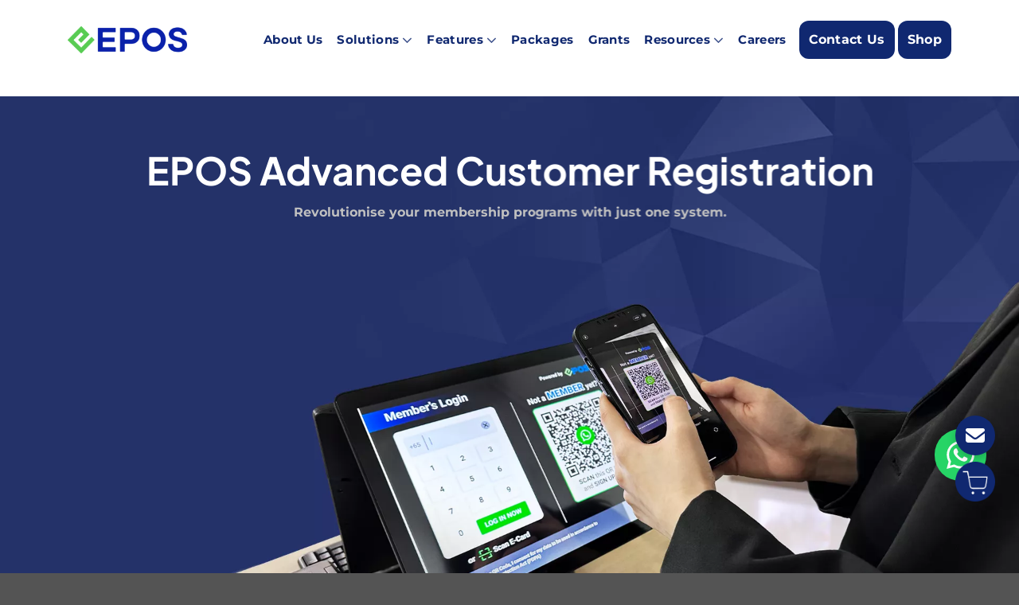

--- FILE ---
content_type: text/html; charset=UTF-8
request_url: https://www.epos.com.sg/advanced-customer-registration/
body_size: 32261
content:
<!DOCTYPE html>
<html lang="en-US" prefix="og: https://ogp.me/ns#" class="loading-site no-js">

<head>
	<meta charset="UTF-8">
	<link rel="profile" href="https://gmpg.org/xfn/11">
	

	<script>(function(html){html.className = html.className.replace(/\bno-js\b/,'js')})(document.documentElement);</script>

<!-- Google Tag Manager for WordPress by gtm4wp.com -->
<script data-cfasync="false" data-pagespeed-no-defer>
	var gtm4wp_datalayer_name = "dataLayer";
	var dataLayer = dataLayer || [];
	const gtm4wp_use_sku_instead = 0;
	const gtm4wp_currency = 'SGD';
	const gtm4wp_product_per_impression = 10;
	const gtm4wp_clear_ecommerce = false;
	const gtm4wp_datalayer_max_timeout = 2000;
</script>
<!-- End Google Tag Manager for WordPress by gtm4wp.com --><meta name="viewport" content="width=device-width, initial-scale=1">
<!-- Search Engine Optimization by Rank Math - https://s.rankmath.com/home -->
<title>Advanced Customer Registration | EPOS POS System</title><style id="perfmatters-used-css">@keyframes spin{to{transform:rotate(1 turn);}}body{margin:0;padding:0;}.lightbox-content{border-radius:8px !important;}.mb-0 p{margin-bottom:0 !important;}.icon-box-text h3{color:#001a32 !important;}.tooltip{display:inline-block;position:relative;}a.button span{font-weight:600;}.button{border-radius:30px !important;padding:8px 12px !important;}@media (min-width:992px){.button{padding:8px 24px !important;}}.button.primary{background:#2eaf7d !important;color:#fff !important;}.button.secondary{background:#102870 !important;color:#fff !important;}.button.back-to-top{border-radius:50% !important;padding:4px 15px !important;}.button span{font-family:Montserrat,sans-serif !important;}.html_topbar_right{align-items:center;display:flex !important;gap:15px;}.html_topbar_right:hover a:before{opacity:0 !important;}.html_topbar_right a:hover:before{opacity:1 !important;}.html_topbar_right .menu-btn-demo,.html_topbar_right .menu-btn-shop{background:#102870 !important;border:transparent;border-radius:8px !important;color:#fff;display:block;font-size:16px;line-height:40px !important;padding:.25rem .75rem !important;text-transform:capitalize;transition:all .3s linear;}.html_topbar_right .menu-btn-demo:hover,.html_topbar_right .menu-btn-shop:hover{color:#fff !important;}.html_topbar_right .menu-btn-demo:before,.html_topbar_right .menu-btn-shop:before{display:none;}.html_topbar_right .menu-btn-demo,.html_topbar_right .menu-btn-shop{margin-right:0;}@media (min-width:768px){.html_topbar_right .menu-btn-demo,.html_topbar_right .menu-btn-shop{display:inline-block;}.html_topbar_right .menu-btn-shop{margin-left:0;}}.nav-column li.active>a,.nav-column li>a:hover,.nav-dropdown li.active>a,.nav-dropdown>li>a:hover,.nav-vertical-fly-out>li>a:hover,.nav>li.active>a,.nav>li.current>a,.nav>li>a.active,.nav>li>a.current,.nav>li>a:hover{color:#1b459b !important;}@media (max-width:480px){.col{padding-bottom:10px !important;}.footer-1,section{padding-left:5px !important;padding-right:5px !important;}}[data-animate=fadeInUp]{opacity:1 !important;transform:translateZ(0) !important;transition:all 0s !important;}body{font-family:Montserrat,sans-serif !important;}h1,h2,h3,h4,h5,h6{font-family:PlusJakartaSans,sans-serif !important;}a,p{font-family:Montserrat,sans-serif !important;font-size:16px;}body h1,body h2{color:#102870;font-size:28px !important;line-height:1.2em;}@media (min-width:768px){body h1,body h2{font-size:38px !important;}}@media (min-width:992px){body h1,body h2{font-size:48px !important;}}body h1 span,body h2 span{font-family:PlusJakartaSans,sans-serif !important;font-size:28px !important;}@media (min-width:768px){body h1 span,body h2 span{font-size:38px !important;}}@media (min-width:992px){body h1 span,body h2 span{font-size:48px !important;}}body h3{color:#102870;font-size:18px !important;}@media (min-width:992px){body h3{font-size:20px !important;}}footer h3{font-family:Montserrat,sans-serif !important;font-size:18px;}footer .social-icons{align-items:center;display:flex;gap:20px;margin-top:20px;}footer .social-icons .facebook img{width:auto;}footer .social-icons .youtube img{max-width:none;width:auto;}footer .footer-copyright{border-top:1px solid #fff;padding:20px 0;}footer .absolute-footer{display:none;}footer .text,footer a,footer p{font-size:14px;}h3 strong{font-family:Montserrat,sans-serif !important;}[data-animate=bounceInUp],[data-animate=fadeInLeft],[data-animate=fadeInUp]{opacity:1 !important;transform:translateZ(0) !important;transition:all 0s !important;}.scroll-mt,.scroll-to{scroll-margin-top:1400px;}.floating-mail-btn{align-items:center;background-color:#102870;border:none;border-radius:50%;bottom:148px;box-shadow:0 4px 12px rgba(0,0,0,.2);color:#fff;cursor:pointer;display:flex;font-size:24px;height:50px;justify-content:center;position:fixed;right:30px;transition:all .2s linear;width:50px;z-index:9999;}.floating-mail-btn img{color:#fff;width:30px;}.floating-mail-btn:hover{transform:translateY(-10%);}.social-icons img{max-height:30px;max-width:30px;}.social-icons a.youtube img{max-height:25px;}.button{border:none !important;}#header .header-main .header-nav.nav-left{justify-content:center;}#header .header-main .header-nav>li.menu-item a{color:#102870;font-size:15px;font-weight:600;text-transform:capitalize;}#header .header-main .header-nav>li.has-dropdown .icon-angle-down{color:#102870;font-size:20px;opacity:.8;}#header .header-main .header-nav>li.active a,#header .header-main .header-nav>li:hover a{color:#001a32 !important;}#header .header-main .header-nav>li.active a:before,#header .header-main .header-nav>li:hover a:before{display:none;}#header .header-main .header-nav>li.active .icon-angle-down,#header .header-main .header-nav>li:hover .icon-angle-down{color:#001a32 !important;}#header .header-main .header-nav>li .sub-menu.nav-dropdown{border:0;border-radius:8px;box-shadow:0 0 10px rgba(0,0,0,.2);}#header .header-main .header-nav>li .sub-menu.nav-dropdown>li.menu-item-has-children{margin-bottom:5px;}#header .header-main .header-nav>li .sub-menu.nav-dropdown>li.menu-item-has-children a{border-bottom:1px solid #102870;color:#102870 !important;}#header .header-main .header-nav>li .sub-menu.nav-dropdown>li.menu-item-has-children a:hover{color:#001a32 !important;}#header .header-main .header-nav>li .sub-menu.nav-dropdown>li.menu-item-has-children:hover{background-color:transparent !important;border-radius:8px;}#header .header-main .header-nav>li .sub-menu.nav-dropdown>li.menu-item-has-children .sub-menu{margin-top:10px;}#header .header-main .header-nav>li .sub-menu.nav-dropdown>li.menu-item-has-children .sub-menu li a{border-bottom:0;color:#102870 !important;font-size:14px;text-decoration:none;}#header .header-main .header-nav>li .sub-menu.nav-dropdown>li.menu-item-has-children .sub-menu li:hover{background-color:#001a32 !important;border-radius:8px;}#header .header-main .header-nav>li .sub-menu.nav-dropdown>li.menu-item-has-children .sub-menu li:hover a{color:#fff !important;}#header .header-main .header-nav>li .sub-menu.nav-dropdown li:not(.menu-item-has-children) a{border-bottom:0;color:#102870 !important;font-size:14px;}#header .header-main .header-nav>li .sub-menu.nav-dropdown li:not(.menu-item-has-children):hover{background-color:#001a32 !important;border-radius:8px;}#header .header-main .header-nav>li .sub-menu.nav-dropdown li:not(.menu-item-has-children):hover a,#header .header-main .header-nav>li.html_topbar_right:hover a{color:#fff !important;}#header #logo img{max-width:150px;}@media (max-width:768px){#header #logo,#header #logo img{width:120px !important;}}.searchform .ux-search-submit{padding:0 !important;}@media (max-width:1024px){.html_topbar_right{gap:5px;}.html_topbar_right a{font-size:14px;}#logo{margin-right:15px;width:90px !important;}#logo img{width:90px;}}.header-main li.html.custom{display:block !important;}h3 a{color:#102870;font-family:PlusJakartaSans,sans-serif !important;font-size:20px;}.menu-btn-demo{background:#102870 !important;border:transparent;border-radius:8px !important;color:#fff;display:block;font-size:16px;line-height:40px !important;padding:.25rem .75rem !important;text-transform:capitalize;transition:all .3s linear;}.menu-btn-demo:hover{color:#fff !important;}.menu-btn-demo:before{display:none;}@keyframes blink{0%,to{opacity:.3;}50%{opacity:1;}}.cart-item{bottom:90px;height:50px;position:fixed !important;right:30px;width:50px;z-index:9999;}@media (min-width:768px){.cart-item{right:35px;}}@media (min-width:992px){.cart-item{right:30px;}}.cart-item .image-icon{height:auto;width:auto !important;}.cart-item .image-icon:after{right:0 !important;}.cart-item .image-icon img{max-width:50px;}.cart-item:hover{transform:translateY(-10%);}@media screen and (max-width:1280px){.container,.container-width,.full-width .ubermenu-nav,.row{max-width:1140px !important;}}html{font-family:sans-serif;-ms-text-size-adjust:100%;-webkit-text-size-adjust:100%;}body{margin:0;}article,aside,details,figcaption,figure,footer,header,main,menu,nav,section,summary{display:block;}template,[hidden]{display:none;}a{background-color:transparent;}a:active,a:hover{outline-width:0;}b,strong{font-weight:inherit;}b,strong{font-weight:bolder;}img{border-style:none;}svg:not(:root){overflow:hidden;}button,input,select,textarea{font:inherit;}button,input,select{overflow:visible;}button,select{text-transform:none;}button,[type=button],[type=reset],[type=submit]{cursor:pointer;}[disabled]{cursor:default;}button,html [type=button],[type=reset],[type=submit]{-webkit-appearance:button;}button::-moz-focus-inner,input::-moz-focus-inner{border:0;padding:0;}button:-moz-focusring,input:-moz-focusring{outline:1px dotted ButtonText;}[type=checkbox],[type=radio]{-webkit-box-sizing:border-box;box-sizing:border-box;padding:0;}[type=number]::-webkit-inner-spin-button,[type=number]::-webkit-outer-spin-button{height:auto;}[type=search]{-webkit-appearance:textfield;}[type=search]::-webkit-search-cancel-button,[type=search]::-webkit-search-decoration{-webkit-appearance:none;}*,*:before,*:after{-webkit-box-sizing:border-box;box-sizing:border-box;}html{-webkit-box-sizing:border-box;box-sizing:border-box;background-attachment:fixed;-webkit-tap-highlight-color:transparent;}body{color:#777;scroll-behavior:smooth;-webkit-font-smoothing:antialiased;-moz-osx-font-smoothing:grayscale;}img{max-width:100%;height:auto;display:inline-block;vertical-align:middle;}p:empty{display:none;}a,button,input{-ms-touch-action:manipulation;touch-action:manipulation;}.col,.gallery-item,.columns{position:relative;margin:0;padding:0 15px 30px;width:100%;}.col-inner{position:relative;margin-left:auto;margin-right:auto;width:100%;background-position:50% 50%;background-size:cover;background-repeat:no-repeat;-webkit-box-flex:1;-ms-flex:1 0 auto;flex:1 0 auto;}@media screen and (min-width: 850px){.col:first-child .col-inner{margin-left:auto;margin-right:0;}.col+.col .col-inner{margin-right:auto;margin-left:0;}}@media screen and (max-width: 849px){.col{padding-bottom:30px;}}.align-center{-webkit-box-pack:center !important;-ms-flex-pack:center !important;justify-content:center !important;}.small-6{max-width:50%;-ms-flex-preferred-size:50%;flex-basis:50%;}.small-12{max-width:100%;-ms-flex-preferred-size:100%;flex-basis:100%;}@media screen and (min-width: 550px){.medium-2{max-width:16.6666666667%;-ms-flex-preferred-size:16.6666666667%;flex-basis:16.6666666667%;}.medium-3{max-width:25%;-ms-flex-preferred-size:25%;flex-basis:25%;}.medium-5{max-width:41.6666666667%;-ms-flex-preferred-size:41.6666666667%;flex-basis:41.6666666667%;}.medium-6{max-width:50%;-ms-flex-preferred-size:50%;flex-basis:50%;}.medium-10{max-width:83.3333333333%;-ms-flex-preferred-size:83.3333333333%;flex-basis:83.3333333333%;}}@media screen and (min-width: 850px){.large-2{max-width:16.6666666667%;-ms-flex-preferred-size:16.6666666667%;flex-basis:16.6666666667%;}.large-3{max-width:25%;-ms-flex-preferred-size:25%;flex-basis:25%;}.large-5{max-width:41.6666666667%;-ms-flex-preferred-size:41.6666666667%;flex-basis:41.6666666667%;}.large-6{max-width:50%;-ms-flex-preferred-size:50%;flex-basis:50%;}.large-10{max-width:83.3333333333%;-ms-flex-preferred-size:83.3333333333%;flex-basis:83.3333333333%;}.large-12{max-width:100%;-ms-flex-preferred-size:100%;flex-basis:100%;}.gallery-columns-1 .gallery-item,.large-columns-1>.col,.large-columns-1 .flickity-slider>.col{max-width:100%;-ms-flex-preferred-size:100%;flex-basis:100%;}}body,.container,.full-width .ubermenu-nav,.container-width,.row{width:100%;margin-left:auto;margin-right:auto;}.container{padding-left:15px;padding-right:15px;}.container-width,.full-width .ubermenu-nav,.container,.row{max-width:1080px;}.row.row-collapse{max-width:1050px;}.flex-row{-js-display:flex;display:-webkit-box;display:-ms-flexbox;display:flex;-webkit-box-orient:horizontal;-webkit-box-direction:normal;-ms-flex-flow:row nowrap;flex-flow:row nowrap;-webkit-box-align:center;-ms-flex-align:center;align-items:center;-webkit-box-pack:justify;-ms-flex-pack:justify;justify-content:space-between;width:100%;}.text-center .flex-row{-webkit-box-pack:center;-ms-flex-pack:center;justify-content:center;}.header .flex-row{height:100%;}.flex-col{max-height:100%;}.flex-grow{-webkit-box-flex:1;-ms-flex:1;flex:1;-ms-flex-negative:1;-ms-flex-preferred-size:auto !important;}.flex-left{margin-right:auto;}.flex-right{margin-left:auto;}@media all and (-ms-high-contrast: none){.nav>li>a>i{top:-1px;}}.row,.gallery{width:100%;-js-display:flex;display:-webkit-box;display:-ms-flexbox;display:flex;-webkit-box-orient:horizontal;-webkit-box-direction:normal;-ms-flex-flow:row wrap;flex-flow:row wrap;}.row>div:not(.col):not([class^=col-]){width:100% !important;}.row .gallery,.row .row:not(.row-collapse),.container .row:not(.row-collapse),.lightbox-content .row:not(.row-collapse){padding-left:0;padding-right:0;margin-left:-15px;margin-right:-15px;width:auto;}.row .container{padding-left:0;padding-right:0;}.slider-wrapper+.row:not(.row-collapse),.banner-grid-wrapper+.row:not(.row-collapse),.banner+.row:not(.row-collapse),.section+.row:not(.row-collapse){margin-top:30px;}.row-full-width{max-width:100% !important;}.row-collapse{padding:0;}.row-collapse>.flickity-viewport>.flickity-slider>.col,.row-collapse>.col{padding:0 !important;}.row-collapse>.col .container{max-width:100%;}.section{padding:30px 0;position:relative;min-height:auto;width:100%;display:-webkit-box;display:-ms-flexbox;display:flex;-webkit-box-orient:horizontal;-webkit-box-direction:normal;-ms-flex-flow:row;flex-flow:row;-webkit-box-align:center;-ms-flex-align:center;align-items:center;}.section.dark{background-color:#666;}.section-bg{overflow:hidden;}.section-bg,.section-content{width:100%;}.section-content{z-index:1;}.container .section,.row .section{padding-left:30px;padding-right:30px;}.nav-dropdown{position:absolute;min-width:260px;max-height:0;z-index:9;padding:20px 0 20px;opacity:0;margin:0;-webkit-transition:opacity .25s;-o-transition:opacity .25s;transition:opacity .25s;color:#777;background-color:#fff;text-align:left;display:table;left:-99999px;}.dark.nav-dropdown{color:#f1f1f1;}.nav-dropdown:after{visibility:hidden;display:block;content:"";clear:both;height:0;}.nav-dropdown li{display:block;margin:0;vertical-align:top;}.nav-dropdown li ul{margin:0;padding:0;}.nav-dropdown>li.html{min-width:260px;}li.current-dropdown>.nav-dropdown,.next-prev-thumbs li.has-dropdown:hover>.nav-dropdown,.no-js li.has-dropdown:hover>.nav-dropdown{opacity:1;max-height:inherit;left:-15px;}.nav-right li.current-dropdown:last-child>.nav-dropdown,.nav-right li.has-dropdown:hover:last-child>.nav-dropdown{left:auto;right:-15px;}.nav-column li>a,.nav-dropdown>li>a{width:auto;display:block;padding:10px 20px;line-height:1.3;}.nav-column>li:last-child:not(.nav-dropdown-col)>a,.nav-dropdown>li:last-child:not(.nav-dropdown-col)>a{border-bottom:0 !important;}.nav-dropdown>li.nav-dropdown-col,.nav-dropdown>li.image-column{text-align:left;display:table-cell;white-space:nowrap;width:160px;min-width:160px;}.nav-dropdown>li.nav-dropdown-col:not(:last-child),.nav-dropdown>li.image-column:not(:last-child){border-right:1px solid transparent;}.nav-dropdown .menu-item-has-children>a,.nav-dropdown .title>a,.nav-dropdown .nav-dropdown-col>a{text-transform:uppercase;font-size:.8em;font-weight:bolder;color:#000;}.nav-dropdown .nav-dropdown-col .menu-item-has-children{margin-top:5px;}.nav-dropdown-default .nav-column li>a,.nav-dropdown.nav-dropdown-default>li>a{padding-left:0;padding-right:0;margin:0 10px;border-bottom:1px solid #ececec;}.nav-dropdown-default{padding:20px;}.nav-dropdown-has-arrow li.has-dropdown:after,.nav-dropdown-has-arrow li.has-dropdown:before{bottom:-2px;z-index:10;opacity:0;left:50%;border:solid transparent;content:"";height:0;width:0;position:absolute;pointer-events:none;}.nav-dropdown-has-arrow li.has-dropdown:after{border-color:rgba(221,221,221,0);border-bottom-color:#fff;border-width:8px;margin-left:-8px;}.nav-dropdown-has-arrow li.has-dropdown:before{z-index:-999;border-width:11px;margin-left:-11px;}.nav-dropdown-has-shadow .nav-dropdown{-webkit-box-shadow:1px 1px 15px rgba(0,0,0,.15);box-shadow:1px 1px 15px rgba(0,0,0,.15);}.nav-dropdown-has-arrow.nav-dropdown-has-border li.has-dropdown:before{border-bottom-color:#ddd;}.nav-dropdown-has-border .nav-dropdown{border:2px solid #ddd;}.nav p{margin:0;padding-bottom:0;}.nav,.nav ul:not(.nav-dropdown){margin:0;padding:0;}.nav>li>a.button,.nav>li>button{margin-bottom:0;}.nav{width:100%;position:relative;display:inline-block;display:-webkit-box;display:-ms-flexbox;display:flex;-webkit-box-orient:horizontal;-webkit-box-direction:normal;-ms-flex-flow:row wrap;flex-flow:row wrap;-webkit-box-align:center;-ms-flex-align:center;align-items:center;}.nav>li{display:inline-block;list-style:none;margin:0;margin:0 7px;padding:0;position:relative;-webkit-transition:background-color .3s;-o-transition:background-color .3s;transition:background-color .3s;}.nav>li>a{padding:10px 0;display:inline-block;display:-webkit-inline-box;display:-ms-inline-flexbox;display:inline-flex;-ms-flex-wrap:wrap;flex-wrap:wrap;-webkit-box-align:center;-ms-flex-align:center;align-items:center;}.html .nav>li>a{padding-top:0;padding-bottom:0;}.nav-left{-webkit-box-pack:start;-ms-flex-pack:start;justify-content:flex-start;}.nav-right{-webkit-box-pack:end;-ms-flex-pack:end;justify-content:flex-end;}.nav>li>a,.nav-dropdown>li>a,.nav-column>li>a,.nav-vertical-fly-out>li>a{color:rgba(102,102,102,.85);-webkit-transition:all .2s;-o-transition:all .2s;transition:all .2s;}.nav-dropdown>li>a,.nav-column>li>a{display:block;}.nav>li>a:hover,.nav>li.active>a,.nav>li.current>a,.nav>li>a.active,.nav>li>a.current,.nav-dropdown li.active>a,.nav-column li.active>a,.nav-dropdown>li>a:hover,.nav-column li>a:hover,.nav-vertical-fly-out>li>a:hover{color:rgba(17,17,17,.85);}.nav li:first-child{margin-left:0 !important;}.nav li:last-child{margin-right:0 !important;}.nav-uppercase>li>a{letter-spacing:.02em;text-transform:uppercase;font-weight:bolder;}li.html .row,li.html form,li.html select,li.html input{margin:0;}li.html>.button{margin-bottom:0;}.nav-line-bottom>li>a:before,.nav-line-grow>li>a:before,.nav-line>li>a:before{content:" ";position:absolute;top:0;left:50%;-webkit-transform:translateX(-50%);-ms-transform:translateX(-50%);transform:translateX(-50%);width:100%;background-color:#446084;-webkit-transition:all .3s;-o-transition:all .3s;transition:all .3s;opacity:0;height:3px;}.nav-line-bottom>li:hover>a:before,.nav-line-grow>li:hover>a:before,.nav-line-bottom>li.active>a:before,.nav-line-grow>li.active>a:before,.nav-line>li.active>a:before,.nav-line>li:hover>a:before{opacity:1;}.nav:hover>li:not(:hover)>a:before{opacity:0;}.nav-line-bottom>li:before,.nav-line-bottom>li:after{display:none;}.nav-line-bottom>li>a:before{top:auto;bottom:0;}.nav.nav-vertical{-webkit-box-orient:vertical;-webkit-box-direction:normal;-ms-flex-flow:column;flex-flow:column;}.nav.nav-vertical li{list-style:none;margin:0;width:100%;}.nav-vertical li li{font-size:1em;padding-left:.5em;}.nav-vertical>li{display:-webkit-box;display:-ms-flexbox;display:flex;-webkit-box-orient:horizontal;-webkit-box-direction:normal;-ms-flex-flow:row wrap;flex-flow:row wrap;-webkit-box-align:center;-ms-flex-align:center;align-items:center;}.nav-vertical>li ul{width:100%;}.nav-vertical li li.menu-item-has-children{margin-bottom:1em;}.nav-vertical li li.menu-item-has-children:not(:first-child){margin-top:1em;}.nav-vertical>li>ul>li a,.nav-vertical>li>a{display:-webkit-box;display:-ms-flexbox;display:flex;-webkit-box-align:center;-ms-flex-align:center;align-items:center;width:auto;-webkit-box-flex:1;-ms-flex-positive:1;flex-grow:1;}.nav-vertical li li.menu-item-has-children>a{color:#000;text-transform:uppercase;font-size:.8em;font-weight:bolder;}.nav-vertical>li.html{padding-top:1em;padding-bottom:1em;}.nav-vertical>li>ul li a{-webkit-transition:color .2s;-o-transition:color .2s;transition:color .2s;color:#666;}.nav-vertical>li>ul li a:hover{opacity:1;color:#111;}.nav-vertical>li>ul{margin:0 0 2em;padding-left:1em;}.nav .children{position:fixed;opacity:0;left:-99999px;-webkit-transition:background-color .6s,opacity .3s,-webkit-transform .3s;transition:background-color .6s,opacity .3s,-webkit-transform .3s;transition:background-color .6s,transform .3s,opacity .3s;transition:background-color .6s,transform .3s,opacity .3s,-webkit-transform .3s;-o-transition:background-color .6s,transform .3s,opacity .3s;-webkit-transform:translateX(-10px);-ms-transform:translateX(-10px);transform:translateX(-10px);}.nav-sidebar.nav-vertical>li.menu-item.active,.nav-sidebar.nav-vertical>li.menu-item:hover{background-color:rgba(0,0,0,.05);}.nav-sidebar.nav-vertical>li+li{border-top:1px solid #ececec;}.dark .nav-sidebar.nav-vertical>li+li{border-color:rgba(255,255,255,.2);}.nav-vertical>li+li,.nav-vertical-fly-out>li+li{border-top:1px solid #ececec;}.text-center .nav-vertical li{border:0;}.text-center.nav-vertical li li,.text-center .nav-vertical li li{padding-left:0;}.nav-vertical .social-icons,.nav-vertical .header-button{display:block;width:100%;}.banner{position:relative;background-color:#446084;width:100%;min-height:30px;}.banner-bg{overflow:hidden;}.banner-layers{max-height:100%;height:100%;position:relative;}@media (max-width: 549px){.banner-layers{overflow:auto;-webkit-overflow-scrolling:touch;}}.banner-layers>*{position:absolute !important;}.dark .banner a{color:#fff;}.button,button,input[type=submit],input[type=reset],input[type=button]{position:relative;display:inline-block;background-color:transparent;text-transform:uppercase;font-size:.97em;letter-spacing:.03em;cursor:pointer;font-weight:bolder;text-align:center;color:currentColor;text-decoration:none;border:1px solid transparent;vertical-align:middle;border-radius:0;margin-top:0;margin-right:1em;text-shadow:none;line-height:2.4em;min-height:2.5em;padding:0 1.2em;max-width:100%;-webkit-transition:border .3s,background .3s,opacity .3s,color .3s,-webkit-transform .3s,-webkit-box-shadow .3s;transition:border .3s,background .3s,opacity .3s,color .3s,-webkit-transform .3s,-webkit-box-shadow .3s;transition:transform .3s,border .3s,background .3s,box-shadow .3s,opacity .3s,color .3s;transition:transform .3s,border .3s,background .3s,box-shadow .3s,opacity .3s,color .3s,-webkit-transform .3s,-webkit-box-shadow .3s;-o-transition:transform .3s,border .3s,background .3s,box-shadow .3s,opacity .3s,color .3s;text-rendering:optimizeLegibility;-webkit-box-sizing:border-box;box-sizing:border-box;}.button span{display:inline-block;line-height:1.6;}.button.is-outline{line-height:2.19em;}.nav>li>a.button:hover,.nav>li>a.button{padding-top:0;padding-bottom:0;}.nav>li>a.button:hover{color:#fff;}.button,input[type=submit],input[type=submit].button,input[type=reset].button,input[type=button].button{color:#fff;background-color:#446084;background-color:var(--primary-color);border-color:rgba(0,0,0,.05);}.button.is-outline,input[type=submit].is-outline,input[type=reset].is-outline,input[type=button].is-outline{border:2px solid currentColor;background-color:transparent;}.dark .button.is-form:hover,.button:hover,input[type=submit]:hover,input[type=reset]:hover,input[type=button]:hover{outline:none;opacity:1;color:#fff;-webkit-box-shadow:inset 0 0 0 100px rgba(0,0,0,.2);box-shadow:inset 0 0 0 100px rgba(0,0,0,.2);}.dark .button,.dark input[type=submit],.dark input[type=reset],.dark input[type=button]{color:#fff;}.is-outline{color:silver;}.is-outline:hover{-webkit-box-shadow:none !important;box-shadow:none !important;}input[type=submit],input[type=submit].button,input[type=submit],.primary{background-color:#446084;}.primary.is-underline,.primary.is-link,.primary.is-outline{color:#446084;}.is-outline:hover,.primary.is-outline:hover{color:#fff;background-color:#446084;border-color:#446084;}.secondary,.checkout-button,.button.checkout,.button.alt{background-color:#d26e4b;}.secondary.is-underline,.secondary.is-link,.secondary.is-outline{color:#d26e4b;}.secondary.is-outline:hover{background-color:#d26e4b;border-color:#d26e4b;color:#fff;}a.primary:not(.button),a.secondary:not(.button){background-color:transparent;}.text-center .button:first-of-type{margin-left:0 !important;}.text-right .button:last-of-type,.text-center .button:last-of-type{margin-right:0 !important;}.button.disabled,button.disabled,.button[disabled],button[disabled]{opacity:.6;}.flex-col button,.flex-col .button,.flex-col input{margin-bottom:0;}.is-divider{height:3px;display:block;background-color:rgba(0,0,0,.1);margin:1em 0 1em;width:100%;max-width:30px;}.widget .is-divider{margin-top:.66em;}.dark .is-divider{background-color:rgba(255,255,255,.3);}form{margin-bottom:0;}input[type=email],input[type=date],input[type=search],input[type=number],input[type=text],input[type=tel],input[type=url],input[type=password],textarea,select,.select-resize-ghost,.select2-container .select2-choice,.select2-container .select2-selection{-webkit-box-sizing:border-box;box-sizing:border-box;border:1px solid #ddd;padding:0 .75em;height:2.507em;font-size:.97em;border-radius:0;max-width:100%;width:100%;vertical-align:middle;background-color:#fff;color:#333;-webkit-box-shadow:inset 0 1px 2px rgba(0,0,0,.1);box-shadow:inset 0 1px 2px rgba(0,0,0,.1);-webkit-transition:color .3s,border .3s,background .3s,opacity .3s;-o-transition:color .3s,border .3s,background .3s,opacity .3s;transition:color .3s,border .3s,background .3s,opacity .3s;}input:hover,textarea:hover,select:hover{-webkit-box-shadow:inset 0 -1.8em 1em 0 rgba(0,0,0,0);box-shadow:inset 0 -1.8em 1em 0 rgba(0,0,0,0);}input[type=email],input[type=search],input[type=number],input[type=url],input[type=tel],input[type=text],textarea{-webkit-appearance:none;-moz-appearance:none;appearance:none;}input[type=email]:focus,input[type=search]:focus,input[type=number]:focus,input[type=tel]:focus,input[type=text]:focus,input[type=password]:focus,textarea:focus,select:focus{-webkit-box-shadow:0 0 5px #ccc;box-shadow:0 0 5px #ccc;opacity:1 !important;outline:0;color:#333;background-color:#fff;}label,legend{font-weight:bold;display:block;font-size:.9em;margin-bottom:.4em;}input[type=checkbox],input[type=radio]{display:inline;margin-right:10px;font-size:16px;}input[type=checkbox]+label,input[type=radio]+label{display:inline;}.icon-box .icon-box-img{margin-bottom:1em;max-width:100%;position:relative;}.slider>.icon-box,.flickity-slider>.icon-box{padding-right:3% !important;padding-left:3% !important;}.icon-box-img svg,.icon-box-img img{padding-top:.2em;width:100%;}.icon-box-img svg{width:100%;height:100%;-webkit-transition:all .3s;-o-transition:all .3s;transition:all .3s;fill:currentColor;}.icon-box-img svg path{fill:currentColor;}.icon-box-left,.icon-box-right{-js-display:flex;display:-webkit-box;display:-ms-flexbox;display:flex;-webkit-box-orient:horizontal;-webkit-box-direction:normal;-ms-flex-flow:row wrap;flex-flow:row wrap;width:100%;}.icon-box-left .icon-box-img,.icon-box-right .icon-box-img{-webkit-box-flex:0;-ms-flex:0 0 auto;flex:0 0 auto;margin-bottom:0;max-width:200px;}.icon-box-left .icon-box-text,.icon-box-right .icon-box-text{-webkit-box-flex:1;-ms-flex:1 1 0px;flex:1 1 0px;}.icon-box-left .icon-box-img+.icon-box-text{padding-left:1em;}.links>li>a:before,i[class^=icon-],i[class*=" icon-"]{font-family:"fl-icons" !important;font-display:block;speak:none !important;margin:0;padding:0;display:inline-block;font-style:normal !important;font-weight:normal !important;font-variant:normal !important;text-transform:none !important;position:relative;line-height:1.2;}button i,.button i{vertical-align:middle;top:-1.5px;}button.icon:not(.button),a.icon:not(.button){font-family:sans-serif;margin-left:.25em;margin-right:.25em;font-size:1.2em;}.header a.icon:not(.button){margin-left:.3em;margin-right:.3em;}.button.icon{margin-left:.12em;margin-right:.12em;min-width:2.5em;padding-left:.6em;padding-right:.6em;display:inline-block;}.button.icon i{font-size:1.2em;}.button.icon i+span{padding-right:.5em;}.button.icon.is-small{border-width:1px;}.button.icon.is-small i{top:-1px;}.button.icon.circle{padding-left:0;padding-right:0;}.button.icon.circle>span{margin:0 8px;}.button.icon.circle>span+i{margin-left:-4px;}.button.icon.circle>i{margin:0 8px;}.button.icon.circle>i+span{margin-left:-4px;}.button.icon.circle>i:only-child{margin:0;}.nav>li>a>i{vertical-align:middle;-webkit-transition:color .3s;-o-transition:color .3s;transition:color .3s;font-size:20px;}.nav>li>a>i+span{margin-left:5px;}.nav>li>a>span+i{margin-left:5px;}.nav>li>a>i.icon-search{font-size:1.2em;}.nav>li>a>i.icon-menu{font-size:1.9em;}.nav>li.has-icon>a>i{min-width:1em;}.nav-vertical>li>a>i{font-size:16px;opacity:.6;}.button:not(.icon)>i{margin-left:-.15em;margin-right:.4em;}.button:not(.icon)>span+i{margin-right:-.15em;margin-left:.4em;}.has-dropdown .icon-angle-down{font-size:16px;margin-left:.2em;opacity:.6;}.image-icon{display:inline-block;height:auto;vertical-align:middle;position:relative;}span+.image-icon{margin-left:10px;}.image-icon img{max-width:32px;min-width:100%;}[data-icon-label]{position:relative;}[data-icon-label="0"]:after{display:none;}[data-icon-label]:after{content:attr(data-icon-label);position:absolute;font-style:normal;font-family:Arial,Sans-serif !important;top:-10px;right:-10px;font-weight:bolder;background-color:#d26e4b;-webkit-box-shadow:1px 1px 3px 0px rgba(0,0,0,.3);box-shadow:1px 1px 3px 0px rgba(0,0,0,.3);font-size:11px;padding-left:2px;padding-right:2px;opacity:.9;line-height:17px;letter-spacing:-.5px;height:17px;min-width:17px;border-radius:99px;color:#fff;text-align:center;z-index:1;-webkit-transition:-webkit-transform .2s;transition:-webkit-transform .2s;transition:transform .2s;transition:transform .2s,-webkit-transform .2s;-o-transition:transform .2s;}.button [data-icon-label]:after{top:-12px;right:-12px;}img{-webkit-transition:opacity 1s;-o-transition:opacity 1s;transition:opacity 1s;opacity:1;}.col-inner>.img:not(:last-child),.col>.img:not(:last-child){margin-bottom:1em;}.img{position:relative;}.img .img-inner{position:relative;overflow:hidden;}.img,.img img{width:100%;}.has-format,.video-fit,.image-cover{position:relative;height:auto;overflow:hidden;padding-top:100%;background-position:50% 50%;background-size:cover;}.video-fit video,.video-fit iframe,img.back-image,.image-cover img,.has-format img,.has-equal-box-heights .box-image img{right:0;width:100%;height:100%;bottom:0;left:0;top:0;position:absolute;-o-object-position:50% 50%;object-position:50% 50%;-o-object-fit:cover;object-fit:cover;font-family:"object-fit: cover;";}.lightbox-content{background-color:#fff;max-width:875px;margin:0 auto;-webkit-box-shadow:3px 3px 20px 0 rgba(0,0,0,.15);box-shadow:3px 3px 20px 0 rgba(0,0,0,.15);position:relative;}.lightbox-content .lightbox-inner{padding:30px 20px;}.mfp-hide{display:none !important;}.processing,.loading-spin{position:relative;}.processing:before,.loading-spin{content:"";margin:0px auto;font-size:10px;text-indent:-9999em;border-top:3px solid rgba(0,0,0,.1) !important;border-right:3px solid rgba(0,0,0,.1) !important;border-bottom:3px solid rgba(0,0,0,.1) !important;opacity:.8;border-left:3px solid #446084;-webkit-animation:spin .6s infinite linear;animation:spin .6s infinite linear;border-radius:50%;width:30px;height:30px;pointer-events:none;}.box-image.processing:before,.dark .processing:before,.dark.processing:before,.dark.loading-spin,.dark .loading-spin{border-top:3px solid rgba(0,0,0,.1) !important;border-right:3px solid rgba(0,0,0,.1) !important;border-bottom:3px solid rgba(0,0,0,.1) !important;border-left:3px solid #fff !important;}.processing:before,.loading-spin.centered{position:absolute;top:50%;left:50%;margin-left:-15px;margin-top:-15px;z-index:99;}.loading-spin{border-radius:50%;width:30px;height:30px;}@-webkit-keyframes spin{0%{-webkit-transform:rotate(0deg);transform:rotate(0deg);}100%{-webkit-transform:rotate(360deg);transform:rotate(360deg);}}@keyframes spin{0%{-webkit-transform:rotate(0deg);transform:rotate(0deg);}100%{-webkit-transform:rotate(360deg);transform:rotate(360deg);}}.ux-menu-link{-webkit-box-align:center;-ms-flex-align:center;align-items:center;}.ux-menu-link--active .ux-menu-link__link,.ux-menu-link:hover .ux-menu-link__link{color:rgba(17,17,17,.85);}.dark .ux-menu-link__link{border-bottom-color:rgba(255,255,255,.2);}.dark .ux-menu-link--active .ux-menu-link__link,.dark .ux-menu-link:hover .ux-menu-link__link{color:rgba(255,255,255,.85);}.ux-menu-link__link{-webkit-box-flex:1;-ms-flex:1;flex:1;min-height:2.5em;-webkit-box-align:baseline;-ms-flex-align:baseline;align-items:baseline;padding-top:.3em;padding-bottom:.3em;color:currentColor;-webkit-transition:all .2s;-o-transition:all .2s;transition:all .2s;border-bottom-color:#ececec;border-bottom-width:1px;}.slider-wrapper{position:relative;}.slider>.img,.flickity-slider>.img,.slider-wrapper:last-child{margin-bottom:0;}.slider,.row-slider{position:relative;scrollbar-width:none;}.slider:not(.flickity-enabled){white-space:nowrap;overflow-y:hidden;overflow-x:scroll;width:auto;-ms-overflow-style:-ms-autohiding-scrollbar;}.slider::-webkit-scrollbar,.row-slider::-webkit-scrollbar{width:0px !important;height:0px !important;}.slider:not(.flickity-enabled)>*{display:inline-block !important;white-space:normal !important;vertical-align:top;}.slider:not(.flickity-enabled)>a{width:100%;}.slider>div:not(.col),.slider>a,.slider>p,.slider>a>img,.slider>img{width:100%;}.stack{--stack-gap:0;-js-display:flex;display:-webkit-box;display:-ms-flexbox;display:flex;}.stack>.text>*:first-child{margin-top:0;}.stack>.text>*:last-child{margin-bottom:0;}.stack-col{-webkit-box-orient:vertical;-webkit-box-direction:normal;-ms-flex-direction:column;flex-direction:column;}.stack-col>*{margin:0 !important;}.stack-col>*~*{margin-top:var(--stack-gap) !important;}.justify-start{-webkit-box-pack:start;-ms-flex-pack:start;justify-content:flex-start;}label{color:#222;}.text-box{max-height:100%;}.text-box .text-box-content{position:relative;z-index:10;-webkit-backface-visibility:hidden;backface-visibility:hidden;}a{color:#334862;text-decoration:none;}a:focus,.button:focus,button:focus,input:focus{outline:none;}a.plain{color:currentColor;-webkit-transition:color .3s,opacity .3s,-webkit-transform .3s;transition:color .3s,opacity .3s,-webkit-transform .3s;transition:color .3s,opacity .3s,transform .3s;transition:color .3s,opacity .3s,transform .3s,-webkit-transform .3s;-o-transition:color .3s,opacity .3s,transform .3s;}a:hover,a.remove:hover,a.icon-circle:hover{color:#000;}.dark a,.dark .widget a{color:currentColor;}.dark a:hover,.dark .widget a:hover{color:#fff;}ul.links{margin:5px 0;font-size:.85em;}ul.links li{margin:0 .4em;display:inline-block;}ul.links li a{color:currentColor;}ul.links li:before{font-family:"fl-icons";display:inline-block;margin-right:5px;}ul.links li:first-child{margin-left:0;}ul.links li:last-child{margin-right:0;}ul{list-style:disc;}ol,ul{margin-top:0;padding:0;}ul ul,ul ol,ol ol,ol ul{margin:1.5em 0 1.5em 3em;}li{margin-bottom:.6em;}.entry-content ol li,.entry-summary ol li,.col-inner ol li,.entry-content ul li,.entry-summary ul li,.col-inner ul li{margin-left:1.3em;}ul li.bullet-checkmark,ul li.bullet-arrow,ul li.bullet-star{list-style:none;position:relative;padding:7px 0 7px 25px;margin:0;border-bottom:1px solid #ececec;}.dark ul li.bullet-checkmark,.dark ul li.bullet-arrow,.dark ul li.bullet-star{border-color:rgba(255,255,255,.2);}ul li.bullet-checkmark:before,ul li.bullet-arrow:before,ul li.bullet-star:before{font-family:"fl-icons";left:0;position:absolute;font-size:16px;color:#7a9c59;}ul li.bullet-checkmark:before{content:"" !important;}.button,button,input,textarea,select,fieldset{margin-bottom:1em;}pre,blockquote,form,figure,p,dl,ul,ol{margin-bottom:1.3em;}form p{margin-bottom:.5em;}body{line-height:1.6;}h1,h2,h3,h4,h5,h6{color:#555;width:100%;margin-top:0;margin-bottom:.5em;text-rendering:optimizeSpeed;}.h1,h1{font-size:1.7em;line-height:1.3;}.h2,h2{font-size:1.6em;line-height:1.3;}.h3,h3{font-size:1.25em;}.h4,h4{font-size:1.125em;}@media (max-width: 549px){h1{font-size:1.4em;}h2{font-size:1.2em;}h3{font-size:1em;}}h3 label{display:inline-block;margin-right:10px;}p{margin-top:0;}h1>span,h2>span,h3>span,h4>span,h5>span,h6>span,p.headline>span{-webkit-box-decoration-break:clone;box-decoration-break:clone;}.uppercase,h6,th,span.widget-title{line-height:1.05;letter-spacing:.05em;text-transform:uppercase;}.is-normal{font-weight:normal;}.is-uppercase,.uppercase{line-height:1.2;text-transform:uppercase;}.is-small,.is-small.button{font-size:.8em;}.banner .button{margin-top:.5em;margin-bottom:.5em;}.banner .is-divider,.banner .text-center .is-divider{margin-top:1em;margin-bottom:1em;}.banner h1{font-size:3.5em;}.banner h2{font-size:2.9em;}.banner h3{font-size:2em;}.banner h2,.banner h3,.banner h1{padding:0;font-weight:normal;margin-top:.2em;margin-bottom:.2em;line-height:1;}.banner h4{padding:0;font-size:1.5em;margin-top:.6em;margin-bottom:.6em;}.banner h6,.banner h5,.banner p{padding:0;margin-top:1em;margin-bottom:1em;}[data-line-height=xs]{line-height:.85 !important;}[data-line-height=s]{line-height:1 !important;}[data-line-height=m]{line-height:1.2 !important;}[data-line-height=l]{line-height:1.4 !important;}[data-line-height=xl]{line-height:1.6 !important;}.nav>li>a{font-size:.8em;}.nav>li.html{font-size:.85em;}.nav-size-medium>li>a{font-size:.9em;}.nav-spacing-medium>li{margin:0 9px;}[data-text-color=primary]{color:#446084 !important;}[data-text-color=secondary]{color:#d26e4b !important;}[data-text-color=alert]{color:#b20000 !important;}[data-text-color=success]{color:#7a9c59 !important;}[data-text-bg=primary]{background-color:#446084;}[data-text-bg=secondary]{background-color:#d26e4b;}[data-text-bg=alert]{background-color:#b20000;}[data-text-bg=success]{background-color:#7a9c59;}.container:after,.row:after,.clearfix:after,.clear:after{content:"";display:table;clear:both;}@media (max-width: 549px){[data-show=hide-for-small],.hide-for-small{display:none !important;}}@media (min-width: 550px){[data-show=show-for-small],.show-for-small{display:none !important;}}@media (min-width: 850px){[data-show=show-for-medium],.show-for-medium{display:none !important;}}@media (max-width: 849px){[data-show=hide-for-medium],.hide-for-medium{display:none !important;}.medium-text-center .pull-left,.medium-text-center .pull-right{float:none;}.medium-text-center{text-align:center !important;width:100% !important;float:none !important;}}@media (min-width: 850px){[data-show=hide-for-large],.hide-for-large{display:none !important;}}.full-width,.expand{width:100% !important;max-width:100% !important;padding-left:0 !important;padding-right:0 !important;display:block;}.pull-left{float:left;margin-left:0 !important;}.mb-0{margin-bottom:0 !important;}.ml-0{margin-left:0 !important;}.pb-0{padding-bottom:0 !important;}.inner-padding{padding:30px;}.last-reset *:last-child{margin-bottom:0;}.text-left{text-align:left;}.text-center{text-align:center;}.text-center>div,.text-center>div>div,.text-center .is-divider,.text-center .star-rating,.text-center .is-star-rating{margin-left:auto;margin-right:auto;}.text-center .pull-right,.text-center .pull-left{float:none;}.text-left .is-divider,.text-left .star-rating,.text-left .is-star-rating{margin-right:auto;margin-left:0;}.relative{position:relative !important;}.fixed{position:fixed !important;z-index:12;}.left{left:0;}.bottom{bottom:0;}.fill{position:absolute;top:0;left:0;height:100%;right:0;bottom:0;padding:0 !important;margin:0 !important;}.pull-left{float:left;}.bg-fill{background-size:cover !important;background-repeat:no-repeat !important;background-position:50% 50%;}.circle{border-radius:999px !important;-o-object-fit:cover;object-fit:cover;}.circle img{border-radius:999px !important;-o-object-fit:cover;object-fit:cover;}.round{border-radius:5px;}.z-1{z-index:21;}.z-top{z-index:9995;}.flex{display:-webkit-box;display:-ms-flexbox;display:flex;-js-display:flex;}.no-scrollbar{-ms-overflow-style:-ms-autohiding-scrollbar;scrollbar-width:none;}.no-scrollbar::-webkit-scrollbar{width:0px !important;height:0px !important;}.screen-reader-text{clip:rect(1px,1px,1px,1px);position:absolute !important;height:1px;width:1px;overflow:hidden;}.screen-reader-text:focus{background-color:#f1f1f1;border-radius:3px;-webkit-box-shadow:0 0 2px 2px rgba(0,0,0,.6);box-shadow:0 0 2px 2px rgba(0,0,0,.6);clip:auto !important;color:#21759b;display:block;font-size:14px;font-size:.875rem;font-weight:bold;height:auto;left:5px;line-height:normal;padding:15px 23px 14px;text-decoration:none;top:5px;width:auto;z-index:100000;}@media screen and (max-width: 549px){.y10{top:10%;}.x50{left:50%;-webkit-transform:translateX(-50%);-ms-transform:translateX(-50%);transform:translateX(-50%);}}@media screen and (min-width: 550px)and (max-width: 849px){.md-y10{top:10%;}.md-x50{left:50%;-webkit-transform:translateX(-50%) !important;-ms-transform:translateX(-50%) !important;transform:translateX(-50%) !important;}}@media screen and (min-width: 850px){.lg-y10{top:10%;}.lg-x50{left:50%;-webkit-transform:translateX(-50%) !important;-ms-transform:translateX(-50%) !important;transform:translateX(-50%) !important;}}.res-text{font-size:11px;}.small-6 .res-text{font-size:10px;}@media screen and (min-width: 550px){.medium-1 .res-text,.medium-2 .res-text,.medium-3 .res-text,.medium-4 .res-text,.medium-5 .res-text,.medium-6 .res-text,.medium-7 .res-text{font-size:.8vw;}.medium-10 .res-text{font-size:1.3vw;}.res-text{font-size:1.8vw;}}@media screen and (min-width: 850px){.res-text{font-size:16px;}.widget-area .res-text,.large-1 .res-text,.large-2 .res-text,.large-3 .res-text{font-size:8px;}.large-5 .res-text{font-size:9px;}.large-6 .res-text{font-size:10px;}.large-10 .res-text{font-size:14px;}}[data-animate],.slider [data-animate]{will-change:filter,transform,opacity;-webkit-backface-visibility:hidden;-webkit-animation-fill-mode:forwards;animation-fill-mode:forwards;opacity:0 !important;-webkit-transition:opacity .7s ease-in,-webkit-filter 1.3s,-webkit-transform 1.6s;transition:opacity .7s ease-in,-webkit-filter 1.3s,-webkit-transform 1.6s;transition:filter 1.3s,transform 1.6s,opacity .7s ease-in;transition:filter 1.3s,transform 1.6s,opacity .7s ease-in,-webkit-filter 1.3s,-webkit-transform 1.6s;-o-transition:filter 1.3s,transform 1.6s,opacity .7s ease-in;}[data-animate=bounceInLeft],[data-animate=bounceInUp],[data-animate=bounceInDown],[data-animate=bounceInRight],.slider [data-animate=bounceInLeft],.slider [data-animate=bounceInUp],.slider [data-animate=bounceInDown],.slider [data-animate=bounceInRight]{-webkit-transition:opacity .5s ease-in,-webkit-transform .8s cubic-bezier(0,.195,0,1.465);transition:opacity .5s ease-in,-webkit-transform .8s cubic-bezier(0,.195,0,1.465);transition:transform .8s cubic-bezier(0,.195,0,1.465),opacity .5s ease-in;transition:transform .8s cubic-bezier(0,.195,0,1.465),opacity .5s ease-in,-webkit-transform .8s cubic-bezier(0,.195,0,1.465);-o-transition:transform .8s cubic-bezier(0,.195,0,1.465),opacity .5s ease-in;}[data-animate=bounceInLeft],.slider [data-animate=bounceInLeft]{-webkit-transform:translate3d(-300px,0,0);transform:translate3d(-300px,0,0);}[data-animate=blurIn],.slider [data-animate=blurIn]{-webkit-filter:blur(15px);filter:blur(15px);}[data-animate=fadeInLeft],.slider [data-animate=fadeInLeft]{-webkit-transform:translate3d(-70px,0,0);transform:translate3d(-70px,0,0);}[data-animate=fadeInRight],.slider [data-animate=fadeInRight]{-webkit-transform:translate3d(70px,0,0);transform:translate3d(70px,0,0);}[data-animate=bounceInUp],[data-animate=fadeInUp],.slider [data-animate=bounceInUp],.slider [data-animate=fadeInUp]{-webkit-transform:translate3d(0,70px,0);transform:translate3d(0,70px,0);}[data-animate=bounceInRight],.slider [data-animate=bounceInRight]{-webkit-transform:translate3d(300px,0,0);transform:translate3d(300px,0,0);}[data-animate=bounceIn],.slider [data-animate=bounceIn]{-webkit-transform:scale(1.3);-ms-transform:scale(1.3);transform:scale(1.3);}[data-animate=bounceInDown],[data-animate=fadeInDown],.slider [data-animate=bounceInDown],.slider [data-animate=fadeInDown]{-webkit-transform:translate3d(0,-70px,0);transform:translate3d(0,-70px,0);}[data-animate=flipInY],.slider [data-animate=flipInY]{-webkit-transform:perspective(400px) rotate3d(0,1,0,-90deg) translate3d(15px,0,0);transform:perspective(400px) rotate3d(0,1,0,-90deg) translate3d(15px,0,0);-webkit-backface-visibility:visible;backface-visibility:visible;}[data-animate=flipInX],.slider [data-animate=flipInX]{-webkit-transform:perspective(400px) rotate3d(1,0,0,90deg) translate3d(0,-15px,0);transform:perspective(400px) rotate3d(1,0,0,90deg) translate3d(0,-15px,0);-webkit-backface-visibility:visible;backface-visibility:visible;}[data-animated=true],.slider .is-selected [data-animated=true],.row-slider.slider [data-animated=true]{-webkit-animation-delay:.1s;animation-delay:.1s;-webkit-transform:translate3d(0,0,0) scale(1);transform:translate3d(0,0,0) scale(1);opacity:1 !important;}[data-animate=none],.slider [data-animate=none]{opacity:1 !important;}[data-animated=true][data-animate=blurIn],.slider [data-animate=blurIn][data-animated=true]{-webkit-filter:blur(0);filter:blur(0);}[data-animated=false]{-webkit-transition:none !important;-o-transition:none !important;transition:none !important;}.has-shadow [data-animate],[data-animate]:hover{-webkit-transition-delay:0s !important;-o-transition-delay:0s !important;transition-delay:0s !important;}[data-animate-delay="100"]{-webkit-transition-delay:.1s;-o-transition-delay:.1s;transition-delay:.1s;}.nav-anim>li,.col+.col [data-animate],[data-animate-delay="200"],[data-animate]+[data-animate]{-webkit-transition-delay:.2s;-o-transition-delay:.2s;transition-delay:.2s;}.nav-anim>li+li,[data-animate-delay="300"]{-webkit-transition-delay:.3s;-o-transition-delay:.3s;transition-delay:.3s;}.nav-anim>li+li+li,.col+.col+.col [data-animate],[data-animate-delay="400"],[data-animate]+[data-animate]+[data-animate]{-webkit-transition-delay:.4s;-o-transition-delay:.4s;transition-delay:.4s;}.nav-anim>li+li+li+li,[data-animate-delay="500"]{-webkit-transition-delay:.5s;-o-transition-delay:.5s;transition-delay:.5s;}.nav-anim>li+li+li+li+li,.col+.col+.col+.col [data-animate],[data-animate-delay="600"],[data-animate]+[data-animate]+[data-animate]+[data-animate]{-webkit-transition-delay:.6s;-o-transition-delay:.6s;transition-delay:.6s;}.nav-anim>li+li+li+li+li+li,[data-animate-delay="700"]{-webkit-transition-delay:.7s;-o-transition-delay:.7s;transition-delay:.7s;}.nav-anim>li+li+li+li+li+li+li,.col+.col+.col+.col+.col [data-animate],[data-animate]+[data-animate]+[data-animate]+[data-animate]+[data-animate],[data-animate-delay="800"]{-webkit-transition-delay:.8s;-o-transition-delay:.8s;transition-delay:.8s;}.nav-anim>li+li+li+li+li+li+li+li,.col+.col+.col+.col+.col+.col [data-animate],[data-animate-delay="900"]{-webkit-transition-delay:.9s;-o-transition-delay:.9s;transition-delay:.9s;}.nav-anim>li+li+li+li+li+li+li+li+li,.col+.col+.col+.col+.col+.col+.col [data-animate],[data-animate-delay="1000"]{-webkit-transition-delay:1s;-o-transition-delay:1s;transition-delay:1s;}@-webkit-keyframes stuckMoveDown{0%{-webkit-transform:translateY(-100%);transform:translateY(-100%);}100%{-webkit-transform:translateY(0);transform:translateY(0);}}@keyframes stuckMoveDown{0%{-webkit-transform:translateY(-100%);transform:translateY(-100%);}100%{-webkit-transform:translateY(0);transform:translateY(0);}}@-webkit-keyframes stuckMoveUp{0%{-webkit-transform:translateY(100%);transform:translateY(100%);}100%{-webkit-transform:translateY(0);transform:translateY(0);}}@keyframes stuckMoveUp{0%{-webkit-transform:translateY(100%);transform:translateY(100%);}100%{-webkit-transform:translateY(0);transform:translateY(0);}}@-webkit-keyframes stuckFadeIn{0%{opacity:0;}100%{opacity:1;}}@keyframes stuckFadeIn{0%{opacity:0;}100%{opacity:1;}}.has-hover .bg,.has-hover [class*=image-] img{-webkit-transition:opacity .6s,-webkit-filter .6s,-webkit-transform .6s,-webkit-box-shadow .3s;transition:opacity .6s,-webkit-filter .6s,-webkit-transform .6s,-webkit-box-shadow .3s;transition:filter .6s,opacity .6s,transform .6s,box-shadow .3s;transition:filter .6s,opacity .6s,transform .6s,box-shadow .3s,-webkit-filter .6s,-webkit-transform .6s,-webkit-box-shadow .3s;-o-transition:filter .6s,opacity .6s,transform .6s,box-shadow .3s;}[data-parallax]:not(.parallax-active){opacity:0;}[data-parallax]{will-change:transform !important;}[data-parallax-container]{overflow:hidden;}[data-parallax]:not(.parallax-active) .bg{opacity:0;}.button.tooltip{opacity:1;}.dark,.dark p,.dark td{color:#f1f1f1;}.dark a.lead,.dark label,.dark .heading-font,.dark h1,.dark h2,.dark h3,.dark h4,.dark h5,.dark h6,.hover-dark:hover p,.hover-dark:hover h1,.hover-dark:hover h2,.hover-dark:hover h3,.hover-dark:hover h4,.hover-dark:hover h5,.hover-dark:hover h6,.hover-dark:hover a{color:#fff;}.nav-dark .is-outline,.dark .nav>li>a,.dark .nav>li.html,.dark .nav-vertical li li.menu-item-has-children>a,.dark .nav-vertical>li>ul li a,.dark .nav-vertical-fly-out>li>a,.nav-dropdown.dark>li>a,.nav-dropdown.dark .nav-column>li>a,.nav-dark .nav>li>a,.nav-dark .nav>li>button{color:rgba(255,255,255,.8);}.dark .nav>li>a:hover,.dark .nav>li.active>a,.dark .nav>li>a.active,.nav-dark .nav>li.current>a,.nav-dark .nav>li>a:hover,.nav-dark .nav>li.active>a,.nav-dropdown.dark>li>a:hover,.nav-dropdown.dark .nav-column>li>a:hover,.dark .nav-vertical-fly-out>li>a:hover,.nav-dark a.plain:hover,.nav-dark .nav>li>a.active{color:#fff;}.dark.nav-dropdown.nav-dropdown-bold>li.nav-dropdown-col,.dark.nav-dropdown.nav-dropdown-simple>li.nav-dropdown-col,.nav-dropdown.dark .nav-column>li>a,.nav-dropdown.dark>li>a,.nav-dark .nav>li.header-divider,.nav-dark .header-divider:after,.nav-dark .nav-divided>li+li>a:after{border-color:rgba(255,255,255,.2);}.dark .nav-vertical li li.menu-item-has-children>a,.nav-dark .nav-vertical li li.menu-item-has-children>a,.nav-dark .nav>li.html,.nav-dark .header-button{color:#fff;}html{overflow-x:hidden;}@media (max-width: 849px){body{overflow-x:hidden;}}#wrapper,#main{background-color:#fff;position:relative;}#main.dark{background-color:#333;}.header,.header-wrapper{width:100%;z-index:30;position:relative;background-size:cover;background-position:50% 0;-webkit-transition:background-color .3s,opacity .3s;-o-transition:background-color .3s,opacity .3s;transition:background-color .3s,opacity .3s;}.header-bg-color{background-color:rgba(255,255,255,.9);}.header-bg-image,.header-bg-color{background-position:50% 0;-webkit-transition:background .4s;-o-transition:background .4s;transition:background .4s;}.header-main{z-index:10;position:relative;}.top-divider{margin-bottom:-1px;border-top:1px solid currentColor;opacity:.1;}.header-wrapper:not(.stuck) .logo img{-webkit-transition:max-height .5s;-o-transition:max-height .5s;transition:max-height .5s;}@media (max-width: 849px){.header-main li.html.custom{display:none;}}.wp-caption{margin-bottom:2em;max-width:100%;}.wp-caption .wp-caption-text{padding:.4em;font-size:.9em;background:rgba(0,0,0,.05);font-style:italic;}.widget{margin-bottom:1.5em;}.widget ul{margin:0;}.widget li{list-style:none;}ul.menu>li,.widget>ul>li{list-style:none;margin-bottom:.3em;text-align:left;margin:0;}ul.menu>li li,.widget>ul>li li{list-style:none;}ul.menu>li>a,ul.menu>li>span:first-child,.widget>ul>li>a,.widget>ul>li>span:first-child{display:inline-block;padding:6px 0;-webkit-box-flex:1;-ms-flex:1;flex:1;}ul.menu>li:before,.widget>ul>li:before{font-family:"fl-icons";display:inline-block;opacity:.6;margin-right:6px;}ul.menu>li li>a,.widget>ul>li li>a{font-size:.9em;padding:3px 0;display:inline-block;}ul.menu>li+li,.widget>ul>li+li{border-top:1px solid #ececec;}.dark ul.menu>li+li,.dark .widget>ul>li+li{border-color:rgba(255,255,255,.08);}ul.menu>li ul,.widget>ul>li ul{border-left:1px solid #ddd;margin:0 0 10px 3px;padding-left:15px;width:100%;display:none;}ul.menu>li ul li,.widget>ul>li ul li{border:0;margin:0;}.dark ul.menu>li ul,.dark .widget>ul>li ul{border-color:rgba(255,255,255,.08);}.dark ul.menu>li>a:hover,.dark ul.menu>li.active>a,.dark ul.menu>li.current-cat>a,.dark .widget>ul>li>a:hover,.dark .widget>ul>li.active>a,.dark .widget>ul>li.current-cat>a{color:#fff;}.footer-wrapper{width:100%;position:relative;}.footer{padding:30px 0 0;}.footer-1{background-color:#fff;}.footer-1,.footer-2{border-top:1px solid rgba(0,0,0,.05);}.absolute-footer,html{background-color:#5b5b5b;}.footer ul{margin:0;}.absolute-footer{color:rgba(0,0,0,.5);padding:10px 0 15px;font-size:.9em;}.absolute-footer.dark{color:rgba(255,255,255,.5);}.absolute-footer.fixed{left:0;right:0;bottom:0;padding:7.5px 15px;z-index:101;color:#fff;background-color:transparent;text-shadow:1px 1px 1px rgba(0,0,0,.7);}.absolute-footer ul{padding-bottom:5px;opacity:.8;border-bottom:1px solid #ddd;}.absolute-footer.dark ul{border-color:rgba(255,255,255,.08);}.absolute-footer.text-center ul{border:0;padding-top:5px;}.back-to-top{margin:0;opacity:0;bottom:20px;right:20px;pointer-events:none;-webkit-transform:translateY(30%);-ms-transform:translateY(30%);transform:translateY(30%);}.back-to-top.left{left:20px;right:unset;}.logo{line-height:1;margin:0;}.logo a{text-decoration:none;display:block;color:#446084;font-size:32px;text-transform:uppercase;font-weight:bolder;margin:0;}.logo img{display:block;width:auto;}.header-logo-dark,.nav-dark .header-logo,.header-logo-sticky,.sticky .dark .header-logo-dark,.sticky .has-sticky-logo .header-logo{display:none !important;}.logo-left .logo{margin-left:0;margin-right:30px;}@media screen and (max-width: 849px){.header-inner .nav{-ms-flex-wrap:nowrap;flex-wrap:nowrap;}.medium-logo-center .flex-left{-webkit-box-ordinal-group:2;-ms-flex-order:1;order:1;-webkit-box-flex:1;-ms-flex:1 1 0px;flex:1 1 0;}.medium-logo-center .logo{-webkit-box-ordinal-group:3;-ms-flex-order:2;order:2;text-align:center;margin:0 15px;}.medium-logo-center .logo img{margin:0 auto;}.medium-logo-center .flex-right{-webkit-box-flex:1;-ms-flex:1 1 0px;flex:1 1 0;-webkit-box-ordinal-group:4;-ms-flex-order:3;order:3;}}.scroll-to{width:100%;}.sidebar-menu .search-form{display:block !important;}.searchform-wrapper form{margin-bottom:0;}.mobile-nav>.search-form,.sidebar-menu .search-form{padding:5px 0;width:100%;}.widget_search .submit-button,.searchform-wrapper:not(.form-flat) .submit-button{border-top-left-radius:0 !important;border-bottom-left-radius:0 !important;}.searchform{position:relative;}.searchform .button.icon{margin:0;}.searchform .button.icon i{font-size:1.2em;}.searchform-wrapper{width:100%;}.col .live-search-results,.header-block .live-search-results,.header .search-form .live-search-results{text-align:left;color:#111;top:105%;-webkit-box-shadow:0 0 10px 0 rgba(0,0,0,.1);box-shadow:0 0 10px 0 rgba(0,0,0,.1);left:0;right:0;background-color:rgba(255,255,255,.95);position:absolute;}.header li .html .live-search-results{top:0;position:relative;-webkit-box-shadow:none;box-shadow:none;background-color:transparent;}.icon-phone:before{content:"";}.icon-menu:before{content:"";}.icon-angle-up:before{content:"";}.icon-angle-down:before{content:"";}.icon-envelop:before{content:"";}.icon-search:before{content:"";}.icon-linkedin:before{content:"";}.text-center .social-icons{margin-left:auto;margin-right:auto;}.social-icons{display:inline-block;vertical-align:middle;font-size:.85em;color:#999;}.html .social-icons{font-size:1em;}.html .social-icons .button{margin-bottom:0;}.social-icons span{font-weight:bold;padding-right:10px;}.social-icons i{min-width:1em;}.nav-dark .social-icons,.dark .social-icons{color:#fff;}.nav-dark .social-icons .button.is-outline,.dark .social-icons .button.is-outline{border-color:rgba(255,255,255,.5);}.social-button,.social-icons .button.icon:not(.is-outline),.social-icons .button.icon:hover{background-color:currentColor !important;border-color:currentColor !important;}.social-button>i,.social-button>span,.social-icons .button.icon:not(.is-outline)>i,.social-icons .button.icon:not(.is-outline)>span,.social-icons .button.icon:hover>i,.social-icons .button.icon:hover>span{color:#fff !important;}.button.facebook:not(.is-outline),.button.facebook:hover{color:#3a589d !important;}.button.tiktok:not(.is-outline),.button.tiktok:hover,.button.email:not(.is-outline),.button.email:hover{color:#111 !important;}.button.phone:not(.is-outline),.button.phone:hover{color:#51cb5a !important;}.button.youtube:not(.is-outline),.button.youtube:hover{color:#c33223 !important;}.woocommerce-form-login .button{margin-bottom:0;}p.form-row-wide{clear:both;}.form-row input[type=submit]{margin:0;}.form-row input[type=submit]+label{margin-left:15px;}.woocommerce-mini-cart__empty-message{text-align:center;}.header-cart-icon{position:relative;}.widget_shopping_cart .button{width:100%;margin:.5em 0 0;}@font-face{font-family:"Roboto";font-style:normal;font-weight:400;font-display:swap;src:url("https://www.epos.com.sg/wp-content/themes/flatsome/assets/css/fonts/KFOmCnqEu92Fr1Mu72xKOzY.woff2") format("woff2");unicode-range:U+0460-052F,U+1C80-1C88,U+20B4,U+2DE0-2DFF,U+A640-A69F,U+FE2E-FE2F;}@font-face{font-family:"Roboto";font-style:normal;font-weight:400;font-display:swap;src:url("https://www.epos.com.sg/wp-content/themes/flatsome/assets/css/fonts/KFOmCnqEu92Fr1Mu5mxKOzY.woff2") format("woff2");unicode-range:U+0301,U+0400-045F,U+0490-0491,U+04B0-04B1,U+2116;}@font-face{font-family:"Roboto";font-style:normal;font-weight:400;font-display:swap;src:url("https://www.epos.com.sg/wp-content/themes/flatsome/assets/css/fonts/KFOmCnqEu92Fr1Mu7mxKOzY.woff2") format("woff2");unicode-range:U+1F00-1FFF;}@font-face{font-family:"Roboto";font-style:normal;font-weight:400;font-display:swap;src:url("https://www.epos.com.sg/wp-content/themes/flatsome/assets/css/fonts/KFOmCnqEu92Fr1Mu4WxKOzY.woff2") format("woff2");unicode-range:U+0370-03FF;}@font-face{font-family:"Roboto";font-style:normal;font-weight:400;font-display:swap;src:url("https://www.epos.com.sg/wp-content/themes/flatsome/assets/css/fonts/KFOmCnqEu92Fr1Mu7WxKOzY.woff2") format("woff2");unicode-range:U+0102-0103,U+0110-0111,U+0128-0129,U+0168-0169,U+01A0-01A1,U+01AF-01B0,U+1EA0-1EF9,U+20AB;}@font-face{font-family:"Roboto";font-style:normal;font-weight:400;font-display:swap;src:url("https://www.epos.com.sg/wp-content/themes/flatsome/assets/css/fonts/KFOmCnqEu92Fr1Mu7GxKOzY.woff2") format("woff2");unicode-range:U+0100-024F,U+0259,U+1E00-1EFF,U+2020,U+20A0-20AB,U+20AD-20CF,U+2113,U+2C60-2C7F,U+A720-A7FF;}@font-face{font-family:"Roboto";font-style:normal;font-weight:400;font-display:swap;src:url("https://www.epos.com.sg/wp-content/themes/flatsome/assets/css/fonts/KFOmCnqEu92Fr1Mu4mxK.woff2") format("woff2");unicode-range:U+0000-00FF,U+0131,U+0152-0153,U+02BB-02BC,U+02C6,U+02DA,U+02DC,U+2000-206F,U+2074,U+20AC,U+2122,U+2191,U+2193,U+2212,U+2215,U+FEFF,U+FFFD;}</style><link rel="preload" href="https://www.epos.com.sg/wp-content/uploads/2025/12/EPOS_Full-Color.webp" as="image" /><link rel="preload" href="https://www.epos.com.sg/wp-content/uploads/2025/12/EPOS_Full-Color.webp" as="image" />
<meta name="description" content="Want to learn more about the EPOS Advanced Customer Registration?Scan the QR code to contact us and we&rsquo;ll get back to you soon!">
<meta name="robots" content="follow, index, max-snippet:-1, max-video-preview:-1, max-image-preview:large">
<link rel="canonical" href="https://www.epos.com.sg/advanced-customer-registration/">
<meta property="og:locale" content="en_US">
<meta property="og:type" content="article">
<meta property="og:title" content="Advanced Customer Registration | EPOS POS System">
<meta property="og:description" content="Want to learn more about the EPOS Advanced Customer Registration?Scan the QR code to contact us and we&rsquo;ll get back to you soon!">
<meta property="og:url" content="https://www.epos.com.sg/advanced-customer-registration/">
<meta property="og:site_name" content="EPOS POS System">
<meta property="article:publisher" content="https://www.facebook.com/epossg">
<meta property="og:updated_time" content="2025-02-20T16:57:46+08:00">
<meta property="article:published_time" content="2023-06-21T17:16:23+08:00">
<meta property="article:modified_time" content="2025-02-20T16:57:46+08:00">
<meta name="twitter:card" content="summary_large_image">
<meta name="twitter:title" content="Advanced Customer Registration | EPOS POS System">
<meta name="twitter:description" content="Want to learn more about the EPOS Advanced Customer Registration?Scan the QR code to contact us and we&rsquo;ll get back to you soon!">
<meta name="twitter:label1" content="Time to read">
<meta name="twitter:data1" content="1 minute">
<script type="application/ld+json" class="rank-math-schema">{"@context":"https://schema.org","@graph":[{"@type":"Organization","@id":"https://www.epos.com.sg/#organization","name":"EPOS Pte Ltd","url":"https://www.epos.com.sg","logo":{"@type":"ImageObject","@id":"https://www.epos.com.sg/#logo","url":"https://www.epos.com.sg/wp-content/uploads/2021/03/epos_logo.svg","contentUrl":"https://www.epos.com.sg/wp-content/uploads/2021/03/epos_logo.svg","caption":"EPOS POS System","inLanguage":"en-US","width":"125","height":"37"}},{"@type":"WebSite","@id":"https://www.epos.com.sg/#website","url":"https://www.epos.com.sg","name":"EPOS POS System","publisher":{"@id":"https://www.epos.com.sg/#organization"},"inLanguage":"en-US"},{"@type":"BreadcrumbList","@id":"https://www.epos.com.sg/advanced-customer-registration/#breadcrumb","itemListElement":[{"@type":"ListItem","position":"1","item":{"@id":"https://www.epos.com.sg/advanced-customer-registration/","name":"Advanced Customer Registration"}}]},{"@type":"WebPage","@id":"https://www.epos.com.sg/advanced-customer-registration/#webpage","url":"https://www.epos.com.sg/advanced-customer-registration/","name":"Advanced Customer Registration | EPOS POS System","datePublished":"2023-06-21T17:16:23+08:00","dateModified":"2025-02-20T16:57:46+08:00","isPartOf":{"@id":"https://www.epos.com.sg/#website"},"inLanguage":"en-US","breadcrumb":{"@id":"https://www.epos.com.sg/advanced-customer-registration/#breadcrumb"}},{"@type":"Person","@id":"https://www.epos.com.sg/author/demo/","name":"demo","url":"https://www.epos.com.sg/author/demo/","image":{"@type":"ImageObject","@id":"https://secure.gravatar.com/avatar/dba8c1719c2b3d32faaa08d25c53d0fd?s=96&amp;d=mm&amp;r=g","url":"https://secure.gravatar.com/avatar/dba8c1719c2b3d32faaa08d25c53d0fd?s=96&amp;d=mm&amp;r=g","caption":"demo","inLanguage":"en-US"},"worksFor":{"@id":"https://www.epos.com.sg/#organization"}},{"@type":"Article","headline":"Advanced Customer Registration | EPOS POS System","keywords":"customer registration,CRM","datePublished":"2023-06-21T17:16:23+08:00","dateModified":"2025-02-20T16:57:46+08:00","author":{"@id":"https://www.epos.com.sg/author/demo/"},"publisher":{"@id":"https://www.epos.com.sg/#organization"},"description":"Want to learn more about the EPOS Advanced Customer Registration?Scan the QR code to contact us and we\u2019ll get back to you soon!","name":"Advanced Customer Registration | EPOS POS System","@id":"https://www.epos.com.sg/advanced-customer-registration/#richSnippet","isPartOf":{"@id":"https://www.epos.com.sg/advanced-customer-registration/#webpage"},"inLanguage":"en-US","mainEntityOfPage":{"@id":"https://www.epos.com.sg/advanced-customer-registration/#webpage"}}]}</script>
<!-- /Rank Math WordPress SEO plugin -->

<script type="application/javascript">console.log('PixelYourSite Free version 9.3.9');</script>
<link rel="dns-prefetch" href="//js.hs-scripts.com">
<link rel="dns-prefetch" href="//www.epos.com.sg">
<link rel="dns-prefetch" href="//cdn.jsdelivr.net">
<link rel="prefetch" href="https://www.epos.com.sg/wp-content/themes/flatsome/assets/js/chunk.countup.fe2c1016.js">
<link rel="prefetch" href="https://www.epos.com.sg/wp-content/themes/flatsome/assets/js/chunk.sticky-sidebar.a58a6557.js">
<link rel="prefetch" href="https://www.epos.com.sg/wp-content/themes/flatsome/assets/js/chunk.tooltips.29144c1c.js">
<link rel="prefetch" href="https://www.epos.com.sg/wp-content/themes/flatsome/assets/js/chunk.vendors-popups.947eca5c.js">
<link rel="prefetch" href="https://www.epos.com.sg/wp-content/themes/flatsome/assets/js/chunk.vendors-slider.f0d2cbc9.js">
<link rel="stylesheet" id="zippy-css-checkout-css" data-pmdelayedstyle="https://www.epos.com.sg/wp-content/plugins/zippy-pay/includes/assets/dist/css/web.min.css?ver=1770043665" type="text/css" media="all">
<link rel="stylesheet" id="classic-theme-styles-css" data-pmdelayedstyle="https://www.epos.com.sg/wp-includes/css/classic-themes.min.css?ver=1" type="text/css" media="all">
<style id="woocommerce-inline-inline-css" type="text/css">
.woocommerce form .form-row .required { visibility: visible; }
</style>
<link rel="stylesheet" id="ivory-search-styles-css" data-pmdelayedstyle="https://www.epos.com.sg/wp-content/plugins/add-search-to-menu/public/css/ivory-search.min.css?ver=5.4.10" type="text/css" media="all">
<link rel="stylesheet" id="main-style-css-css" data-pmdelayedstyle="https://www.epos.com.sg/wp-content/themes/flatsome-child/assets/dist/css/main.min.css?ver=1770043666" type="text/css" media="all">
<link rel="stylesheet" id="custom-font-css" data-pmdelayedstyle="https://www.epos.com.sg/wp-content/themes/flatsome-child/assets/sass/custom-font.css?ver=1768980547" type="text/css" media="all">
<link rel="stylesheet" id="flatsome-main-css" data-pmdelayedstyle="https://www.epos.com.sg/wp-content/themes/flatsome/assets/css/flatsome.css?ver=3.15.6" type="text/css" media="all">
<style id="flatsome-main-inline-css" type="text/css">
@font-face {
			font-family: "fl-icons";
			font-display: swap;
			src: url(https://www.epos.com.sg/wp-content/themes/flatsome/assets/css/icons/fl-icons.eot?v=3.15.6);
			src:
				url(https://www.epos.com.sg/wp-content/themes/flatsome/assets/css/icons/fl-icons.eot#iefix?v=3.15.6) format("embedded-opentype"),
				url(https://www.epos.com.sg/wp-content/themes/flatsome/assets/css/icons/fl-icons.woff2?v=3.15.6) format("woff2"),
				url(https://www.epos.com.sg/wp-content/themes/flatsome/assets/css/icons/fl-icons.ttf?v=3.15.6) format("truetype"),
				url(https://www.epos.com.sg/wp-content/themes/flatsome/assets/css/icons/fl-icons.woff?v=3.15.6) format("woff"),
				url(https://www.epos.com.sg/wp-content/themes/flatsome/assets/css/icons/fl-icons.svg?v=3.15.6#fl-icons) format("svg");
		}
</style>
<link rel="stylesheet" id="flatsome-shop-css" data-pmdelayedstyle="https://www.epos.com.sg/wp-content/themes/flatsome/assets/css/flatsome-shop.css?ver=3.15.6" type="text/css" media="all">
<script type="text/javascript" src="https://www.epos.com.sg/wp-includes/js/jquery/jquery.min.js?ver=3.6.1" id="jquery-core-js"></script>
<script type="text/javascript" src="https://www.epos.com.sg/wp-content/plugins/pixelyoursite/dist/scripts/jquery.bind-first-0.2.3.min.js?ver=6.1.1" id="jquery-bind-first-js" defer></script>
<script type="text/javascript" src="https://www.epos.com.sg/wp-content/plugins/pixelyoursite/dist/scripts/js.cookie-2.1.3.min.js?ver=2.1.3" id="js-cookie-pys-js" defer></script>
<script type="text/javascript" id="pys-js-extra">
/* <![CDATA[ */
var pysOptions = {"staticEvents":{"facebook":{"init_event":[{"delay":0,"type":"static","name":"PageView","pixelIds":["1227525757617954"],"eventID":"c01aee10-a731-49bd-946c-3ff39f9b6264","params":{"page_title":"Advanced Customer Registration","post_type":"page","post_id":19895,"plugin":"PixelYourSite","user_role":"guest","event_url":"www.epos.com.sg\/advanced-customer-registration\/"},"e_id":"init_event","ids":[],"hasTimeWindow":false,"timeWindow":0,"woo_order":"","edd_order":""}]}},"dynamicEvents":[],"triggerEvents":[],"triggerEventTypes":[],"facebook":{"pixelIds":["1227525757617954"],"advancedMatching":[],"removeMetadata":false,"contentParams":{"post_type":"page","post_id":19895,"content_name":"Advanced Customer Registration"},"commentEventEnabled":true,"wooVariableAsSimple":false,"downloadEnabled":true,"formEventEnabled":true,"ajaxForServerEvent":true,"serverApiEnabled":true,"wooCRSendFromServer":false},"debug":"","siteUrl":"https:\/\/www.epos.com.sg","ajaxUrl":"https:\/\/www.epos.com.sg\/wp-admin\/admin-ajax.php","ajax_event":"e566b31610","enable_remove_download_url_param":"1","cookie_duration":"7","last_visit_duration":"60","enable_success_send_form":"","gdpr":{"ajax_enabled":false,"all_disabled_by_api":false,"facebook_disabled_by_api":false,"analytics_disabled_by_api":false,"google_ads_disabled_by_api":false,"pinterest_disabled_by_api":false,"bing_disabled_by_api":false,"facebook_prior_consent_enabled":true,"analytics_prior_consent_enabled":true,"google_ads_prior_consent_enabled":null,"pinterest_prior_consent_enabled":true,"bing_prior_consent_enabled":true,"cookiebot_integration_enabled":false,"cookiebot_facebook_consent_category":"marketing","cookiebot_analytics_consent_category":"statistics","cookiebot_tiktok_consent_category":"marketing","cookiebot_google_ads_consent_category":null,"cookiebot_pinterest_consent_category":"marketing","cookiebot_bing_consent_category":"marketing","consent_magic_integration_enabled":false,"real_cookie_banner_integration_enabled":false,"cookie_notice_integration_enabled":false,"cookie_law_info_integration_enabled":false},"cookie":{"disabled_all_cookie":false,"disabled_advanced_form_data_cookie":false,"disabled_landing_page_cookie":false,"disabled_first_visit_cookie":false,"disabled_trafficsource_cookie":false,"disabled_utmTerms_cookie":false,"disabled_utmId_cookie":false},"woo":{"enabled":true,"enabled_save_data_to_orders":true,"addToCartOnButtonEnabled":true,"addToCartOnButtonValueEnabled":true,"addToCartOnButtonValueOption":"price","singleProductId":null,"removeFromCartSelector":"form.woocommerce-cart-form .remove","addToCartCatchMethod":"add_cart_hook","is_order_received_page":false,"containOrderId":false},"edd":{"enabled":false}};
/* ]]> */
</script>
<script type="text/javascript" src="https://www.epos.com.sg/wp-content/plugins/pixelyoursite/dist/scripts/public.js?ver=9.3.9" id="pys-js" defer></script>
<link rel="https://api.w.org/" href="https://www.epos.com.sg/wp-json/"><link rel="alternate" type="application/json" href="https://www.epos.com.sg/wp-json/wp/v2/pages/19895"><link fetchpriority="high" rel="preload" href="https://www.epos.com.sg/wp-content/uploads/2023/06/1-BG-Image.webp" as="image">
<link fetchpriority="high" rel="preload" href="https://www.epos.com.sg/wp-content/uploads/2023/06/5-QR-Code.webp" as="image">



			<!-- DO NOT COPY THIS SNIPPET! Start of Page Analytics Tracking for HubSpot WordPress plugin v9.2.12-->
			<script type="text/javascript" class="hsq-set-content-id" data-content-id="standard-page">
				var _hsq = _hsq || [];
				_hsq.push(["setContentType", "standard-page"]);
			</script>
			<!-- DO NOT COPY THIS SNIPPET! End of Page Analytics Tracking for HubSpot WordPress plugin -->
			 <style> .expiry_date .user_expired{ color: #d02800; }</style>
<!-- Google Tag Manager for WordPress by gtm4wp.com -->
<!-- GTM Container placement set to off -->
<script data-cfasync="false" data-pagespeed-no-defer>
	var dataLayer_content = {"pagePostType":"page","pagePostType2":"single-page","pagePostAuthor":"demo"};
	dataLayer.push( dataLayer_content );
</script>
<script data-cfasync="false" data-pagespeed-no-defer>
	console.warn && console.warn("[GTM4WP] Google Tag Manager container code placement set to OFF !!!");
	console.warn && console.warn("[GTM4WP] Data layer codes are active but GTM container must be loaded using custom coding !!!");
</script>
<!-- End Google Tag Manager for WordPress by gtm4wp.com -->  <script data-key="Z1UqAsymR4Ni8UJ62O7ziw" async data-pmdelayedscript="https://analytics.ahrefs.com/analytics.js" data-cfasync="false" data-no-optimize="1" data-no-defer="1" data-no-minify="1"></script>
<meta name="ahrefs-site-verification" content="e05760c95c9bbd859b594f1e26f914167ca78fb886fb657461df0c853ded7fca">
<style>.bg{opacity: 0; transition: opacity 1s; -webkit-transition: opacity 1s;} .bg-loaded{opacity: 1;}</style><!--[if IE]><link rel="stylesheet" type="text/css" data-pmdelayedstyle="https://www.epos.com.sg/wp-content/themes/flatsome/assets/css/ie-fallback.css"><script src="//cdnjs.cloudflare.com/ajax/libs/html5shiv/3.6.1/html5shiv.js"></script><script>var head = document.getElementsByTagName('head')[0],style = document.createElement('style');style.type = 'text/css';style.styleSheet.cssText = ':before,:after{content:none !important';head.appendChild(style);setTimeout(function(){head.removeChild(style);}, 0);</script><script src="https://www.epos.com.sg/wp-content/themes/flatsome/assets/libs/ie-flexibility.js"></script><![endif]--><script type="text/javascript">
    (function(c,l,a,r,i,t,y){
        c[a]=c[a]||function(){(c[a].q=c[a].q||[]).push(arguments)};
        t=l.createElement(r);t.async=1;t.src="https://www.clarity.ms/tag/"+i;
        y=l.getElementsByTagName(r)[0];y.parentNode.insertBefore(t,y);
    })(window, document, "clarity", "script", "l997615m8a");
</script>

<script type="application/ld+json">
{
  "@context": "https://schema.org/",
  "@type": "Product",
  "name": "EPOS POS System",
  "image": "",
  "brand": "EPOS",
  "aggregateRating": {
    "@type": "AggregateRating",
    "ratingValue": "5",
    "bestRating": "5",
    "worstRating": "1",
    "ratingCount": "2582"
  }
}
</script>

<!-- Google Tag Manager -->
<script data-pmdelayedscript="[data-uri]" data-cfasync="false" data-no-optimize="1" data-no-defer="1" data-no-minify="1"></script>
<!-- End Google Tag Manager -->        <link data-pmdelayedstyle="https://www.epos.com.sg/wp-content/themes/flatsome/assets/css/roboto.css" rel="stylesheet">
    	<noscript><style>.woocommerce-product-gallery{ opacity: 1 !important; }</style></noscript>
	
<!-- Meta Pixel Code -->
<script type="text/javascript" data-pmdelayedscript="[data-uri]" data-cfasync="false" data-no-optimize="1" data-no-defer="1" data-no-minify="1"></script>
<!-- End Meta Pixel Code -->

      <script type="text/javascript" data-pmdelayedscript="[data-uri]" data-cfasync="false" data-no-optimize="1" data-no-defer="1" data-no-minify="1"></script>
    <script type="text/javascript" data-pmdelayedscript="[data-uri]" data-cfasync="false" data-no-optimize="1" data-no-defer="1" data-no-minify="1"></script><script type="text/javascript" data-pmdelayedscript="[data-uri]" data-cfasync="false" data-no-optimize="1" data-no-defer="1" data-no-minify="1"></script>
<!-- Meta Pixel Code -->
<noscript>
<img height="1" width="1" style="display:none" alt="fbpx" src="https://www.facebook.com/tr?id=1227525757617954&amp;ev=PageView&amp;noscript=1">
</noscript>
<!-- End Meta Pixel Code -->
<link rel="icon" href="https://www.epos.com.sg/wp-content/uploads/2025/11/Frame-112-100x100.png" sizes="32x32">
<link rel="icon" href="https://www.epos.com.sg/wp-content/uploads/2025/11/Frame-112-300x300.png" sizes="192x192">
<link rel="apple-touch-icon" href="https://www.epos.com.sg/wp-content/uploads/2025/11/Frame-112-300x300.png">
<meta name="msapplication-TileImage" content="https://www.epos.com.sg/wp-content/uploads/2025/11/Frame-112-300x300.png">
<style id="custom-css" type="text/css">:root {--primary-color: #2eaf7d;}.container-width, .full-width .ubermenu-nav, .container, .row{max-width: 1250px}.row.row-collapse{max-width: 1220px}.row.row-small{max-width: 1242.5px}.row.row-large{max-width: 1280px}.header-main{height: 100px}#logo img{max-height: 100px}#logo{width:200px;}.header-top{min-height: 30px}.transparent .header-main{height: 90px}.transparent #logo img{max-height: 90px}.has-transparent + .page-title:first-of-type,.has-transparent + #main > .page-title,.has-transparent + #main > div > .page-title,.has-transparent + #main .page-header-wrapper:first-of-type .page-title{padding-top: 90px;}.header.show-on-scroll,.stuck .header-main{height:70px!important}.stuck #logo img{max-height: 70px!important}.header-bottom {background-color: #f1f1f1}.header-main .nav > li > a{line-height: 16px }.stuck .header-main .nav > li > a{line-height: 50px }@media (max-width: 549px) {.header-main{height: 70px}#logo img{max-height: 70px}}.header-top{background-color:#00315e!important;}/* Color */.accordion-title.active, .has-icon-bg .icon .icon-inner,.logo a, .primary.is-underline, .primary.is-link, .badge-outline .badge-inner, .nav-outline > li.active> a,.nav-outline >li.active > a, .cart-icon strong,[data-color='primary'], .is-outline.primary{color: #2eaf7d;}/* Color !important */[data-text-color="primary"]{color: #2eaf7d!important;}/* Background Color */[data-text-bg="primary"]{background-color: #2eaf7d;}/* Background */.scroll-to-bullets a,.featured-title, .label-new.menu-item > a:after, .nav-pagination > li > .current,.nav-pagination > li > span:hover,.nav-pagination > li > a:hover,.has-hover:hover .badge-outline .badge-inner,button[type="submit"], .button.wc-forward:not(.checkout):not(.checkout-button), .button.submit-button, .button.primary:not(.is-outline),.featured-table .title,.is-outline:hover, .has-icon:hover .icon-label,.nav-dropdown-bold .nav-column li > a:hover, .nav-dropdown.nav-dropdown-bold > li > a:hover, .nav-dropdown-bold.dark .nav-column li > a:hover, .nav-dropdown.nav-dropdown-bold.dark > li > a:hover, .header-vertical-menu__opener ,.is-outline:hover, .tagcloud a:hover,.grid-tools a, input[type='submit']:not(.is-form), .box-badge:hover .box-text, input.button.alt,.nav-box > li > a:hover,.nav-box > li.active > a,.nav-pills > li.active > a ,.current-dropdown .cart-icon strong, .cart-icon:hover strong, .nav-line-bottom > li > a:before, .nav-line-grow > li > a:before, .nav-line > li > a:before,.banner, .header-top, .slider-nav-circle .flickity-prev-next-button:hover svg, .slider-nav-circle .flickity-prev-next-button:hover .arrow, .primary.is-outline:hover, .button.primary:not(.is-outline), input[type='submit'].primary, input[type='submit'].primary, input[type='reset'].button, input[type='button'].primary, .badge-inner{background-color: #2eaf7d;}/* Border */.nav-vertical.nav-tabs > li.active > a,.scroll-to-bullets a.active,.nav-pagination > li > .current,.nav-pagination > li > span:hover,.nav-pagination > li > a:hover,.has-hover:hover .badge-outline .badge-inner,.accordion-title.active,.featured-table,.is-outline:hover, .tagcloud a:hover,blockquote, .has-border, .cart-icon strong:after,.cart-icon strong,.blockUI:before, .processing:before,.loading-spin, .slider-nav-circle .flickity-prev-next-button:hover svg, .slider-nav-circle .flickity-prev-next-button:hover .arrow, .primary.is-outline:hover{border-color: #2eaf7d}.nav-tabs > li.active > a{border-top-color: #2eaf7d}.widget_shopping_cart_content .blockUI.blockOverlay:before { border-left-color: #2eaf7d }.woocommerce-checkout-review-order .blockUI.blockOverlay:before { border-left-color: #2eaf7d }/* Fill */.slider .flickity-prev-next-button:hover svg,.slider .flickity-prev-next-button:hover .arrow{fill: #2eaf7d;}/* Background Color */[data-icon-label]:after, .secondary.is-underline:hover,.secondary.is-outline:hover,.icon-label,.button.secondary:not(.is-outline),.button.alt:not(.is-outline), .badge-inner.on-sale, .button.checkout, .single_add_to_cart_button, .current .breadcrumb-step{ background-color:#102870; }[data-text-bg="secondary"]{background-color: #102870;}/* Color */.secondary.is-underline,.secondary.is-link, .secondary.is-outline,.stars a.active, .star-rating:before, .woocommerce-page .star-rating:before,.star-rating span:before, .color-secondary{color: #102870}/* Color !important */[data-text-color="secondary"]{color: #102870!important;}/* Border */.secondary.is-outline:hover{border-color:#102870}.success.is-underline:hover,.success.is-outline:hover,.success{background-color: #000000}.success-color, .success.is-link, .success.is-outline{color: #000000;}.success-border{border-color: #000000!important;}/* Color !important */[data-text-color="success"]{color: #000000!important;}/* Background Color */[data-text-bg="success"]{background-color: #000000;}.alert.is-underline:hover,.alert.is-outline:hover,.alert{background-color: #ffffff}.alert.is-link, .alert.is-outline, .color-alert{color: #ffffff;}/* Color !important */[data-text-color="alert"]{color: #ffffff!important;}/* Background Color */[data-text-bg="alert"]{background-color: #ffffff;}body{font-size: 100%;}body{color: #777777}h1,h2,h3,h4,h5,h6,.heading-font{color: #555555;}.header:not(.transparent) .header-nav-main.nav > li > a:hover,.header:not(.transparent) .header-nav-main.nav > li.active > a,.header:not(.transparent) .header-nav-main.nav > li.current > a,.header:not(.transparent) .header-nav-main.nav > li > a.active,.header:not(.transparent) .header-nav-main.nav > li > a.current{color: #2eaf7d;}.header-nav-main.nav-line-bottom > li > a:before,.header-nav-main.nav-line-grow > li > a:before,.header-nav-main.nav-line > li > a:before,.header-nav-main.nav-box > li > a:hover,.header-nav-main.nav-box > li.active > a,.header-nav-main.nav-pills > li > a:hover,.header-nav-main.nav-pills > li.active > a{color:#FFF!important;background-color: #2eaf7d;}.has-equal-box-heights .box-image {padding-top: 100%;}/*.shop-page-title.featured-title .title-bg{background-image: url(https://epos.theshin.info/wp-content/uploads/2022/12/POS-System-Features-Cover-Image-POS-System-Feature-Opt.jpg);}*/input[type='submit'], input[type="button"], button:not(.icon), .button:not(.icon){border-radius: 12px!important}@media screen and (min-width: 550px){.products .box-vertical .box-image{min-width: 300px!important;width: 300px!important;}}.footer-1{background-color: #0a142f}.footer-2{background-color: #3c464f}.absolute-footer, html{background-color: rgba(63,63,63,0.89)}button[name='update_cart'] { display: none; }/* Custom CSS */table {border-collapse: collapse;}table, th, td {border: 1px solid #a1a3a6;}.epos-whatsapp-icon {position: fixed;width: 50px;height: 50px;z-index: 1;right: 2em;bottom: 2em;}.epos-whatsapp-icon > img {display: block;width: 100%;}.payment_method_zippy_paynow_payment label{font-size: 0px;}.label-new.menu-item > a:after{content:"New";}.label-hot.menu-item > a:after{content:"Hot";}.label-sale.menu-item > a:after{content:"Sale";}.label-popular.menu-item > a:after{content:"Popular";}</style>		<style type="text/css" id="wp-custom-css">
			/* Custom Font  */
@font-face{font-display:swap;font-family:Montserrat;font-weight:400;src:url(/wp-content/themes/flatsome-child/assets/fonts/Montserrat/Montserrat-Regular.eot?) format("eot"),url(/wp-content/themes/flatsome-child/assets/fonts/Montserrat/Montserrat-Regular.woff2) format("woff2"),url(/wp-content/themes/flatsome-child/assets/fonts/Montserrat/Montserrat-Regular.woff) format("woff"),url(/wp-content/themes/flatsome-child/assets/fonts/Montserrat/Montserrat-Regular.ttf) format("truetype"),url('/wp-content/themes/flatsome-child/assets/fonts/Montserrat/Montserrat-Regular.svg#str-replace(%22Montserrat%22,%20%22%20%22,%20%22_%22)') format("svg")}@font-face{font-display:swap;font-family:Montserrat;font-weight:300;src:url(/wp-content/themes/flatsome-child/assets/fonts/Montserrat/Montserrat-Light.eot?) format("eot"),url(/wp-content/themes/flatsome-child/assets/fonts/Montserrat/Montserrat-Light.woff2) format("woff2"),url(/wp-content/themes/flatsome-child/assets/fonts/Montserrat/Montserrat-Light.woff) format("woff"),url(/wp-content/themes/flatsome-child/assets/fonts/Montserrat/Montserrat-Light.ttf) format("truetype"),url('/wp-content/themes/flatsome-child/assets/fonts/Montserrat/Montserrat-Light.svg#str-replace(%22Montserrat%22,%20%22%20%22,%20%22_%22)') format("svg")}@font-face{font-display:swap;font-family:Montserrat;font-weight:500;src:url(/wp-content/themes/flatsome-child/assets/fonts/Montserrat/Montserrat-Medium.eot?) format("eot"),url(/wp-content/themes/flatsome-child/assets/fonts/Montserrat/Montserrat-Medium.woff2) format("woff2"),url(/wp-content/themes/flatsome-child/assets/fonts/Montserrat/Montserrat-Medium.woff) format("woff"),url(/wp-content/themes/flatsome-child/assets/fonts/Montserrat/Montserrat-Medium.ttf) format("truetype"),url('/wp-content/themes/flatsome-child/assets/fonts/Montserrat/Montserrat-Medium.svg#str-replace(%22Montserrat%22,%20%22%20%22,%20%22_%22)') format("svg")}@font-face{font-display:swap;font-family:Montserrat;font-weight:900;src:url(/wp-content/themes/flatsome-child/assets/fonts/Montserrat/Montserrat-Bold.eot?) format("eot"),url(/wp-content/themes/flatsome-child/assets/fonts/Montserrat/Montserrat-Bold.woff2) format("woff2"),url(/wp-content/themes/flatsome-child/assets/fonts/Montserrat/Montserrat-Bold.woff) format("woff"),url(/wp-content/themes/flatsome-child/assets/fonts/Montserrat/Montserrat-Bold.ttf) format("truetype"),url('/wp-content/themes/flatsome-child/assets/fonts/Montserrat/Montserrat-Bold.svg#str-replace(%22Montserrat%22,%20%22%20%22,%20%22_%22)') format("svg")}@font-face{font-display:swap;font-family:PlusJakartaSans;font-weight:400;src:url(/wp-content/themes/flatsome-child/assets/fonts/PlusJakartaSans/PlusJakartaSans-Regular.eot?) format("eot"),url(/wp-content/themes/flatsome-child/assets/fonts/PlusJakartaSans/PlusJakartaSans-Regular.woff2) format("woff2"),url(/wp-content/themes/flatsome-child/assets/fonts/PlusJakartaSans/PlusJakartaSans-Regular.woff) format("woff"),url(/wp-content/themes/flatsome-child/assets/fonts/PlusJakartaSans/PlusJakartaSans-Regular.ttf) format("truetype"),url('/wp-content/themes/flatsome-child/assets/fonts/PlusJakartaSans/PlusJakartaSans-Regular.svg#str-replace(%22PlusJakartaSans%22,%20%22%20%22,%20%22_%22)') format("svg")}@font-face{font-display:swap;font-family:PlusJakartaSans;font-weight:300;src:url(/wp-content/themes/flatsome-child/assets/fonts/PlusJakartaSans/PlusJakartaSans-Light.eot?) format("eot"),url(/wp-content/themes/flatsome-child/assets/fonts/PlusJakartaSans/PlusJakartaSans-Light.woff2) format("woff2"),url(/wp-content/themes/flatsome-child/assets/fonts/PlusJakartaSans/PlusJakartaSans-Light.woff) format("woff"),url(/wp-content/themes/flatsome-child/assets/fonts/PlusJakartaSans/PlusJakartaSans-Light.ttf) format("truetype"),url('/wp-content/themes/flatsome-child/assets/fonts/PlusJakartaSans/PlusJakartaSans-Light.svg#str-replace(%22PlusJakartaSans%22,%20%22%20%22,%20%22_%22)')
format("svg")}@font-face{font-display:swap;font-family:PlusJakartaSans;font-weight:500;src:url(/wp-content/themes/flatsome-child/assets/fonts/PlusJakartaSans/PlusJakartaSans-Medium.eot?) format("eot"),url(/wp-content/themes/flatsome-child/assets/fonts/PlusJakartaSans/PlusJakartaSans-Medium.woff2) format("woff2"),url(/wp-content/themes/flatsome-child/assets/fonts/PlusJakartaSans/PlusJakartaSans-Medium.woff) format("woff"),url(/wp-content/themes/flatsome-child/assets/fonts/PlusJakartaSans/PlusJakartaSans-Medium.ttf) format("truetype"),url('/wp-content/themes/flatsome-child/assets/fonts/PlusJakartaSans/PlusJakartaSans-Medium.svg#str-replace(%22PlusJakartaSans%22,%20%22%20%22,%20%22_%22)') format("svg")}@font-face{font-display:swap;font-family:PlusJakartaSans;font-weight:900;src:url(/wp-content/themes/flatsome-child/assets/fonts/PlusJakartaSans/PlusJakartaSans-Bold.eot?) format("eot"),url(/wp-content/themes/flatsome-child/assets/fonts/PlusJakartaSans/PlusJakartaSans-Bold.woff2) format("woff2"),url(/wp-content/themes/flatsome-child/assets/fonts/PlusJakartaSans/PlusJakartaSans-Bold.woff) format("woff"),url(/wp-content/themes/flatsome-child/assets/fonts/PlusJakartaSans/PlusJakartaSans-Bold.ttf) format("truetype"),url('/wp-content/themes/flatsome-child/assets/fonts/PlusJakartaSans/PlusJakartaSans-Bold.svg#str-replace(%22PlusJakartaSans%22,%20%22%20%22,%20%22_%22)') format("svg")}body{font-family:Montserrat,sans-serif!important}h1,h2,h3,h4,h5,h6{font-family:PlusJakartaSans,sans-serif!important}a,p{font-family:Montserrat,sans-serif!important;font-size:16px}body h1,body h2{color:#102870;font-size:28px!important;line-height:1.2em}@media(min-width:768px){body h1,body h2{font-size:38px!important}}@media(min-width:992px){body h1,body h2{font-size:48px!important}}body h1 span,body h2 span{font-family:PlusJakartaSans,sans-serif!important;font-size:28px!important}@media(min-width:768px){body h1 span,body h2 span{font-size:38px!important}}@media(min-width:992px){body h1 span,body h2 span{font-size:48px!important}}body h3{color:#102870;font-size:18px!important}@media(min-width:992px){body h3{font-size:20px!important}}.star-rating{font-size:14px!important}.testimonial-box .testimonial-text p{font-size:14px}

/* Custom post form for epos.sg */
.post-template-default.single-post .hbspt-form {
	background-color: #102870;
	padding: 40px;
	border-radius: 8px;
	margin-bottom: 20px;
}
.under-banner-button .button.secondary {
	background-color: #102870 !important;
}
@media (max-width: 768px) {
	.post-template-default.single-post .hbspt-form {
		padding: 30px 20px;
	}
}
.nav-spacing-medium>li {
 &nbsp; &nbsp;margin: 0 9px !important;
}
/* Custom post form for epos.sg */

@media (max-width: 768px) {
    .products img {
        height: auto;
        max-width: 70px !important;
        object-fit: contain;
    }
}
.comparison-table th,
.comparison-table td {
  vertical-align: middle;
}
.button{
	border-radius:12px;}

@font-face {
  font-family: 'fl-icons';
 &nbsp;font-display: swap !important;
  ascent-override: 90%;
  descent-override: 10%;
  line-gap-override: 0%;
}
		</style>
		<noscript><style>.perfmatters-lazy[data-src]{display:none !important;}</style></noscript><style>body .perfmatters-lazy-css-bg:not([data-ll-status=entered]),body .perfmatters-lazy-css-bg:not([data-ll-status=entered]) *,body .perfmatters-lazy-css-bg:not([data-ll-status=entered])::before{background-image:none!important;will-change:transform;transition:opacity 0.025s ease-in,transform 0.025s ease-in!important;}</style></head>

<body class="page-template-default page page-id-19895 theme-flatsome woocommerce-no-js advanced-customer-registration shin-theme flatsome full-width lightbox nav-dropdown-has-arrow nav-dropdown-has-shadow nav-dropdown-has-border page-template-blank page-template-blank-php">

	<!-- Google Tag Manager (noscript) -->
<noscript><iframe src="https://www.googletagmanager.com/ns.html?id=GTM-N7JCV76" height="0" width="0" style="display:none;visibility:hidden"></iframe></noscript>
<!-- End Google Tag Manager (noscript) -->	
	<a class="skip-link screen-reader-text" href="#main" name="epos">Skip to content</a>

	<div id="wrapper">

									<header id="header" class="header has-sticky sticky-jump">
				<div id="masthead" class="header-main ">
      <div class="header-inner flex-row container logo-left medium-logo-center" role="navigation">

          <!-- Logo -->
          <div id="logo" class="flex-col logo">
            
<!-- Header logo -->
<a href="https://www.epos.com.sg/" title="EPOS POS System - Point of Sale Singapore ut 80% Grants" rel="home" name="epos">
		<img data-perfmatters-preload width="256" height="57" src="https://www.epos.com.sg/wp-content/uploads/2025/12/EPOS_Full-Color.webp" class="header_logo header-logo" alt="EPOS POS System"><img data-perfmatters-preload width="256" height="57" src="https://www.epos.com.sg/wp-content/uploads/2025/12/EPOS_Full-Color.webp" class="header-logo-dark" alt="EPOS POS System"></a>
          </div>

          <!-- Mobile Left Elements -->
          <div class="flex-col show-for-medium flex-left">
            <ul class="mobile-nav nav nav-left ">
              <li class="nav-icon has-icon">
  		<a href="#" data-open="#main-menu" data-pos="left" data-bg="main-menu-overlay" data-color="" class="is-small" aria-label="Menu" aria-controls="main-menu" aria-expanded="false" name="epos">
		
		  <i class="icon-menu"></i>
		  		</a>
	</li>            </ul>
          </div>

          <!-- Left Elements -->
          <div class="flex-col hide-for-medium flex-left
            flex-grow">
            <ul class="header-nav header-nav-main nav nav-left  nav-line-bottom nav-size-medium nav-spacing-medium nav-uppercase">
              <li id="menu-item-5084" class="menu-item menu-item-type-post_type menu-item-object-page menu-item-5084 menu-item-design-default"><a href="https://www.epos.com.sg/about-us/" class="nav-top-link" name="epos">About us</a></li>
<li id="menu-item-31981" class="menu-item menu-item-type-custom menu-item-object-custom menu-item-has-children menu-item-31981 menu-item-design-default has-dropdown"><a href="#" class="nav-top-link" name="epos">Solutions<i class="icon-angle-down"></i></a>
<ul class="sub-menu nav-dropdown nav-dropdown-default">
	<li id="menu-item-35749" class="menu-item menu-item-type-custom menu-item-object-custom menu-item-has-children menu-item-35749 nav-dropdown-col"><a href="#" name="epos">Point-of-sale</a>
	<ul class="sub-menu nav-column nav-dropdown-default">
		<li id="menu-item-6217" class="menu-item menu-item-type-post_type menu-item-object-page menu-item-6217"><a href="https://www.epos.com.sg/retailpossystem/" name="epos">Retail POS</a></li>
		<li id="menu-item-4157" class="menu-item menu-item-type-post_type menu-item-object-page menu-item-4157"><a href="https://www.epos.com.sg/fb-pos-system/" name="epos">F&amp;B POS</a></li>
		<li id="menu-item-4158" class="menu-item menu-item-type-post_type menu-item-object-page menu-item-4158"><a href="https://www.epos.com.sg/minimart-pos-system/" name="epos">Minimart POS</a></li>
		<li id="menu-item-39982" class="menu-item menu-item-type-custom menu-item-object-custom menu-item-39982"><a href="/mobile-pos" name="epos">Mobile POS</a></li>
		<li id="menu-item-5086" class="menu-item menu-item-type-post_type menu-item-object-page menu-item-5086"><a href="https://www.epos.com.sg/other-industry/" name="epos">POS for Other Industry</a></li>
	</ul>
</li>
	<li id="menu-item-35750" class="menu-item menu-item-type-custom menu-item-object-custom menu-item-has-children menu-item-35750 nav-dropdown-col"><a href="#" name="epos">Payment</a>
	<ul class="sub-menu nav-column nav-dropdown-default">
		<li id="menu-item-35759" class="menu-item menu-item-type-post_type menu-item-object-page menu-item-35759"><a href="https://www.epos.com.sg/payment-soundbox/" name="epos">Soundbox</a></li>
		<li id="menu-item-37999" class="menu-item menu-item-type-post_type menu-item-object-page menu-item-37999"><a href="https://www.epos.com.sg/payment-terminal/" name="epos">Payment Terminal</a></li>
	</ul>
</li>
	<li id="menu-item-35751" class="menu-item menu-item-type-custom menu-item-object-custom menu-item-has-children menu-item-35751 nav-dropdown-col"><a href="#" name="epos">Loyalty</a>
	<ul class="sub-menu nav-column nav-dropdown-default">
		<li id="menu-item-35753" class="menu-item menu-item-type-custom menu-item-object-custom menu-item-35753"><a href="https://www.epos.com.sg/rewards-loyalty-programme/" name="epos">EPOS Rewards</a></li>
	</ul>
</li>
</ul>
</li>
<li id="menu-item-6020" class="sub-menu-1 menu-item menu-item-type-post_type menu-item-object-page menu-item-has-children menu-item-6020 menu-item-design-default has-dropdown"><a href="https://www.epos.com.sg/features/" class="nav-top-link" name="epos">Features<i class="icon-angle-down"></i></a>
<ul class="sub-menu nav-dropdown nav-dropdown-default">
	<li id="menu-item-35754" class="menu-item menu-item-type-post_type menu-item-object-page menu-item-35754"><a href="https://www.epos.com.sg/climate-voucher/" name="epos">Climate Voucher Approved</a></li>
</ul>
</li>
<li id="menu-item-35745" class="menu-item menu-item-type-post_type menu-item-object-page menu-item-35745 menu-item-design-default"><a href="https://www.epos.com.sg/packages/" class="nav-top-link" name="epos">Packages</a></li>
<li id="menu-item-26940" class="menu-item menu-item-type-custom menu-item-object-custom menu-item-26940 menu-item-design-default"><a href="https://www.epos.com.sg/grants" class="nav-top-link" name="epos">Grants</a></li>
<li id="menu-item-8717" class="menu-item menu-item-type-post_type menu-item-object-page menu-item-has-children menu-item-8717 menu-item-design-default has-dropdown"><a href="https://www.epos.com.sg/epos-recommends/" class="nav-top-link" name="epos">Resources<i class="icon-angle-down"></i></a>
<ul class="sub-menu nav-dropdown nav-dropdown-default">
	<li id="menu-item-8721" class="sub-menu-1 menu-item menu-item-type-post_type menu-item-object-page menu-item-8721"><a href="https://www.epos.com.sg/blog/" name="epos">Blog</a></li>
	<li id="menu-item-8718" class="sub-menu-1 menu-item menu-item-type-post_type menu-item-object-page menu-item-8718"><a href="https://www.epos.com.sg/epos-recommends/" name="epos">EPOS Recommends</a></li>
	<li id="menu-item-14207" class="sub-menu-1 menu-item menu-item-type-post_type menu-item-object-page menu-item-14207"><a href="https://www.epos.com.sg/knowledge-base/" name="epos">EPOS Knowledge Base</a></li>
	<li id="menu-item-9574" class="sub-menu-1 menu-item menu-item-type-post_type menu-item-object-page menu-item-9574"><a href="https://www.epos.com.sg/bddb-better-data-driven-business/" name="epos">BDDB &ndash; Better Data Driven Business</a></li>
</ul>
</li>
<li id="menu-item-21969" class="menu-item menu-item-type-post_type menu-item-object-page menu-item-21969 menu-item-design-default"><a href="https://www.epos.com.sg/careers-at-epos/" class="nav-top-link" name="epos">Careers</a></li>
            </ul>
          </div>

          <!-- Right Elements -->
          <div class="flex-col hide-for-medium flex-right">
            <ul class="header-nav header-nav-main nav nav-right  nav-line-bottom nav-size-medium nav-spacing-medium nav-uppercase">
              <li class="html custom html_topbar_right"><a href="/contact-us/" class="button menu-btn-demo" name="epos">Contact Us</a>
<a href="/shop/" class="button menu-btn-shop" name="epos">Shop</a>
</li>            </ul>
          </div>

          <!-- Mobile Right Elements -->
          <div class="flex-col show-for-medium flex-right">
            <ul class="mobile-nav nav nav-right ">
                          </ul>
          </div>

      </div>
     
      </div>
<div class="header-bg-container fill"><div class="header-bg-image fill"></div><div class="header-bg-color fill"></div></div>			</header>
		
				
		<main id="main" class="">

<div id="content" role="main" class="content-area">

		
			
<p>

  </p><div class="banner has-hover" id="banner-61100505">
          <div class="banner-inner fill">
        <div class="banner-bg fill">
            <div class="bg fill bg-fill "></div>
                                    
                    </div>
		
        <div class="banner-layers container">
            <div class="fill banner-link"></div>            
   <div id="text-box-206403366" class="text-box banner-layer x50 md-x50 lg-x50 y10 md-y10 lg-y10 res-text">
                                <div class="text-box-content text dark">
              
              <div class="text-inner text-center">
                  
	<div id="text-1511021517" class="text">
		
<h1><span style="color: #ffffff;"><strong>EPOS Advanced Customer Registration</strong></span></h1>
		
<style>
#text-1511021517 {
  font-size: 0.75rem;
  line-height: 2;
}
@media (min-width:550px) {
  #text-1511021517 {
    font-size: 0.85rem;
  }
}
@media (min-width:850px) {
  #text-1511021517 {
    font-size: 0.9rem;
  }
}
</style>
	</div>
	
	<div id="text-1556424480" class="text">
		
<p style="text-align: center;"><span style="color: #c0c0c0;"><strong>Revolutionise your membership programs with just one system.</strong></span></p>
		
<style>
#text-1556424480 {
  font-size: 1.35rem;
}
</style>
	</div>
	
              </div>
           </div>
                            
<style>
#text-box-206403366 {
  width: 85%;
}
#text-box-206403366 .text-box-content {
  font-size: 100%;
}
</style>
    </div>
 
        </div>
      </div>

            
<style>
#banner-61100505 {
  padding-top: 600px;
}
#banner-61100505 .bg.bg-loaded {
  background-image: url(https://www.epos.com.sg/wp-content/uploads/2023/06/1-BG-Image.webp);
}
#banner-61100505 .ux-shape-divider--top svg {
  height: 150px;
  --divider-top-width: 100%;
}
#banner-61100505 .ux-shape-divider--bottom svg {
  height: 150px;
  --divider-width: 100%;
}
</style>
  </div>


	<section class="section" id="section_1558323269">
		<div class="bg section-bg fill bg-fill  bg-loaded">

			
			
			

		</div>

		

		<div class="section-content relative">
			
<div class="row" id="row-1490841062">

	<div id="col-1644164572" class="col small-12 large-12">
				<div class="col-inner text-center">
			
			
	<div id="gap-1752655597" class="gap-element clearfix" style="display:block; height:auto;">
		
<style>
#gap-1752655597 {
  padding-top: 30px;
}
</style>
	</div>
	
<h2><strong><span style="color: #c0c0c0;" data-text-color="secondary">Let Us Automate Your Data Collection Process!</span></strong></h2>
<a href="#qrcode" target="_self" class="button primary" name="epos">
    <span>Learn more</span>
  </a>

		</div>
					</div>

	
</div>
<div class="row" id="row-1748435338">

	<div id="col-894334433" class="col medium-6 small-12 large-6">
				<div class="col-inner">
			
			
<div class="slider-wrapper relative" id="slider-1731622843">
    <div class="slider slider-type-fade slider-nav-dots-dashes-spaced slider-nav-circle slider-nav-large slider-nav-light slider-style-normal slider-show-nav" data-flickity-options='{
            "cellAlign": "center",
            "imagesLoaded": true,
            "lazyLoad": 1,
            "freeScroll": false,
            "wrapAround": true,
            "autoPlay": 2000,
            "pauseAutoPlayOnHover" : true,
            "prevNextButtons": true,
            "contain" : true,
            "adaptiveHeight" : true,
            "dragThreshold" : 10,
            "percentPosition": true,
            "pageDots": true,
            "rightToLeft": false,
            "draggable": true,
            "selectedAttraction": 0.1,
            "parallax" : 0,
            "friction": 0.6        }'>
        
	<div class="img has-hover x md-x lg-x y md-y lg-y" id="image_648959292">
								<div class="img-inner dark">
			<img width="500" height="400" src="data:image/svg+xml,%3Csvg%20xmlns=&#039;http://www.w3.org/2000/svg&#039;%20width=&#039;500&#039;%20height=&#039;400&#039;%20viewBox=&#039;0%200%20500%20400&#039;%3E%3C/svg%3E" class="attachment-original size-original perfmatters-lazy" alt decoding="async" data-src="https://www.epos.com.sg/wp-content/uploads/2023/06/2-1-1.webp" data-srcset="https://www.epos.com.sg/wp-content/uploads/2023/06/2-1-1.webp 500w, https://www.epos.com.sg/wp-content/uploads/2023/06/2-1-1-300x240.webp 300w" data-sizes="(max-width: 500px) 100vw, 500px" /><noscript><img width="500" height="400" src="https://www.epos.com.sg/wp-content/uploads/2023/06/2-1-1.webp" class="attachment-original size-original" alt="" decoding="async" srcset="https://www.epos.com.sg/wp-content/uploads/2023/06/2-1-1.webp 500w, https://www.epos.com.sg/wp-content/uploads/2023/06/2-1-1-300x240.webp 300w" sizes="(max-width: 500px) 100vw, 500px"></noscript>						
					</div>
								
<style>
#image_648959292 {
  width: 100%;
}
</style>
	</div>
	
	<div class="img has-hover x md-x lg-x y md-y lg-y" id="image_606314469">
								<div class="img-inner dark">
			<img width="500" height="400" src="data:image/svg+xml,%3Csvg%20xmlns=&#039;http://www.w3.org/2000/svg&#039;%20width=&#039;500&#039;%20height=&#039;400&#039;%20viewBox=&#039;0%200%20500%20400&#039;%3E%3C/svg%3E" class="attachment-original size-original perfmatters-lazy" alt decoding="async" data-src="https://www.epos.com.sg/wp-content/uploads/2023/06/3-2.webp" data-srcset="https://www.epos.com.sg/wp-content/uploads/2023/06/3-2.webp 500w, https://www.epos.com.sg/wp-content/uploads/2023/06/3-2-300x240.webp 300w" data-sizes="(max-width: 500px) 100vw, 500px" /><noscript><img width="500" height="400" src="https://www.epos.com.sg/wp-content/uploads/2023/06/3-2.webp" class="attachment-original size-original" alt="" decoding="async" srcset="https://www.epos.com.sg/wp-content/uploads/2023/06/3-2.webp 500w, https://www.epos.com.sg/wp-content/uploads/2023/06/3-2-300x240.webp 300w" sizes="(max-width: 500px) 100vw, 500px"></noscript>						
					</div>
								
<style>
#image_606314469 {
  width: 100%;
}
</style>
	</div>
	
	<div class="img has-hover x md-x lg-x y md-y lg-y" id="image_635844564">
								<div class="img-inner dark">
			<img width="500" height="400" src="data:image/svg+xml,%3Csvg%20xmlns=&#039;http://www.w3.org/2000/svg&#039;%20width=&#039;500&#039;%20height=&#039;400&#039;%20viewBox=&#039;0%200%20500%20400&#039;%3E%3C/svg%3E" class="attachment-large size-large perfmatters-lazy" alt decoding="async" data-src="https://www.epos.com.sg/wp-content/uploads/2023/06/4-1.webp" data-srcset="https://www.epos.com.sg/wp-content/uploads/2023/06/4-1.webp 500w, https://www.epos.com.sg/wp-content/uploads/2023/06/4-1-300x240.webp 300w" data-sizes="(max-width: 500px) 100vw, 500px" /><noscript><img width="500" height="400" src="https://www.epos.com.sg/wp-content/uploads/2023/06/4-1.webp" class="attachment-large size-large" alt="" decoding="async" srcset="https://www.epos.com.sg/wp-content/uploads/2023/06/4-1.webp 500w, https://www.epos.com.sg/wp-content/uploads/2023/06/4-1-300x240.webp 300w" sizes="(max-width: 500px) 100vw, 500px"></noscript>						
					</div>
								
<style>
#image_635844564 {
  width: 100%;
}
</style>
	</div>
	
     </div>

     <div class="loading-spin dark large centered"></div>

     	</div>


		</div>
					</div>

	

	<div id="col-1495727283" class="col medium-6 small-12 large-6">
				<div class="col-inner">
			
			
	<div id="gap-2132574669" class="gap-element clearfix" style="display:block; height:auto;">
		
<style>
#gap-2132574669 {
  padding-top: 30px;
}
</style>
	</div>
	
<ul>
<li class="bullet-checkmark">
<h3>Automated sign up process using powerful WhatsApp integration, directly from the POS.</h3>
</li>
</ul>
<ul>
<li class="bullet-checkmark">
<h3>Automated sending of personalised memebership E-Card for every member!</h3>
</li>
</ul>
<ul>
<li class="bullet-checkmark">
<h3>Powerful &amp; seamless integration for customer data collection all in one system.</h3>
</li>
</ul>
		</div>
					</div>

	
</div>
		</div>

		
<style>
#section_1558323269 {
  padding-top: 30px;
  padding-bottom: 30px;
}
#section_1558323269 .ux-shape-divider--top svg {
  height: 150px;
  --divider-top-width: 100%;
}
#section_1558323269 .ux-shape-divider--bottom svg {
  height: 150px;
  --divider-width: 100%;
}
</style>
	</section>
	
	<section class="section" id="section_1375522882">
		<div class="bg section-bg fill bg-fill  ">

			
			
			

		</div>

		

		<div class="section-content relative">
			
<div class="row align-center" id="row-421684046">

	<div id="col-660320104" class="col medium-10 small-12 large-10">
				<div class="col-inner text-center">
			
			
<span class="scroll-to" data-label="Scroll to: #qrcode" data-bullet="true" data-link="#qrcode" data-title="qrcode"><a name="qrcode"></a></span>

<p>&nbsp;</p>
<h2 class="uppercase"><span data-text-color="primary"><strong>CONTACT US</strong></span></h2>
<p><span data-text-color="alert">Want to learn more about the EPOS Advanced Customer Registration?</span><br><span data-text-color="alert"><span data-text-color="primary"><strong>Scan the QR code</strong></span> to contact us and we&rsquo;ll get back to you soon!</span></p>
<p>
	</p><div id="gap-699253999" class="gap-element clearfix" style="display:block; height:auto;">
		
<style>
#gap-699253999 {
  padding-top: 30px;
}
</style>
	</div>
	
	<div class="img has-hover x md-x lg-x y md-y lg-y" id="image_1154011872">
								<div class="img-inner image-cover dark" style="padding-top:100%;">
			<img width="386" height="386" src="data:image/svg+xml,%3Csvg%20xmlns=&#039;http://www.w3.org/2000/svg&#039;%20width=&#039;386&#039;%20height=&#039;386&#039;%20viewBox=&#039;0%200%20386%20386&#039;%3E%3C/svg%3E" class="attachment-original size-original perfmatters-lazy" alt decoding="async" data-src="https://www.epos.com.sg/wp-content/uploads/2023/06/5-QR-Code.webp" data-srcset="https://www.epos.com.sg/wp-content/uploads/2023/06/5-QR-Code.webp 386w, https://www.epos.com.sg/wp-content/uploads/2023/06/5-QR-Code-300x300.webp 300w, https://www.epos.com.sg/wp-content/uploads/2023/06/5-QR-Code-150x150.webp 150w" data-sizes="(max-width: 386px) 100vw, 386px" /><noscript><img width="386" height="386" src="https://www.epos.com.sg/wp-content/uploads/2023/06/5-QR-Code.webp" class="attachment-original size-original" alt="" decoding="async" srcset="https://www.epos.com.sg/wp-content/uploads/2023/06/5-QR-Code.webp 386w, https://www.epos.com.sg/wp-content/uploads/2023/06/5-QR-Code-300x300.webp 300w, https://www.epos.com.sg/wp-content/uploads/2023/06/5-QR-Code-150x150.webp 150w" sizes="(max-width: 386px) 100vw, 386px"></noscript>						
					</div>
								
<style>
#image_1154011872 {
  width: 67%;
}
@media (min-width:550px) {
  #image_1154011872 {
    width: 47%;
  }
}
@media (min-width:850px) {
  #image_1154011872 {
    width: 38%;
  }
}
</style>
	</div>
	
		</div>
					</div>

	
</div>
		</div>

		
<style>
#section_1375522882 {
  padding-top: 60px;
  padding-bottom: 60px;
  min-height: 300px;
  background-color: rgb(245, 245, 245);
}
#section_1375522882 .section-bg.bg-loaded {
  background-image: url(https://www.epos.com.sg/wp-content/uploads/2023/06/6-Footer-BG.webp);
}
#section_1375522882 .ux-shape-divider--top svg {
  height: 150px;
  --divider-top-width: 100%;
}
#section_1375522882 .ux-shape-divider--bottom svg {
  height: 150px;
  --divider-width: 100%;
}
</style>
	</section>
	

		
				
</div>



</main>

<footer id="footer" class="footer-wrapper">

	        <div class="cart-item has-icon ">
            
                                        <a href="https://www.epos.com.sg/cart/" class="header-cart-link off-canvas-toggle nav-top-link is-small" data-open="#cart-popup" data-class="off-canvas-cart" title="Cart" data-pos="right" name="epos">
                        
                        
                                                    <span class="image-icon header-cart-icon" data-icon-label="0">
                                <img width="120" height="120" class="cart-img-icon perfmatters-lazy" alt="Cart" src="data:image/svg+xml,%3Csvg%20xmlns=&#039;http://www.w3.org/2000/svg&#039;%20width=&#039;120&#039;%20height=&#039;120&#039;%20viewBox=&#039;0%200%20120%20120&#039;%3E%3C/svg%3E" data-src="https://www.epos.com.sg/wp-content/uploads/2025/08/cart-icon.png" /><noscript><img width="120" height="120" class="cart-img-icon" alt="Cart" src="https://www.epos.com.sg/wp-content/uploads/2025/08/cart-icon.png"></noscript>
                            </span>
                                                </a>
                        
            
                            <div id="cart-popup" class="mfp-hide widget_shopping_cart">
                    <div class="cart-popup-inner inner-padding">
                        <div class="cart-popup-title text-center">
                            <h4 class="uppercase">Cart</h4>
                            <div class="is-divider"></div>
                        </div>
                        <div class="widget_shopping_cart_content">
                            

	<p class="woocommerce-mini-cart__empty-message">No products in the cart.</p>


                        </div>
                                                <div class="cart-sidebar-content relative"></div>                    </div>
                </div>
                    </div>


<!-- FOOTER 1 -->
<div class="footer-widgets footer footer-1">
		<div class="row dark large-columns-1 mb-0">
	   		<div id="custom_html-4" class="widget_text col pb-0 widget widget_custom_html"><div class="textwidget custom-html-widget"><div class="row row-full-width" id="row-821852174">


	<div id="col-294983596" class="col medium-5 small-12 large-5">
				<div class="col-inner">
			
			

	<div class="img has-hover x md-x lg-x y md-y lg-y" id="image_307664643">
								<div class="img-inner dark">
			<img width="2258" height="504" src="data:image/svg+xml,%3Csvg%20xmlns=&#039;http://www.w3.org/2000/svg&#039;%20width=&#039;2258&#039;%20height=&#039;504&#039;%20viewBox=&#039;0%200%202258%20504&#039;%3E%3C/svg%3E" class="attachment-original size-original perfmatters-lazy" alt decoding="async" data-src="https://www.epos.com.sg/wp-content/uploads/2025/11/EPOS_white.webp" data-srcset="https://www.epos.com.sg/wp-content/uploads/2025/11/EPOS_white.webp 2258w, https://www.epos.com.sg/wp-content/uploads/2025/11/EPOS_white-300x67.webp 300w, https://www.epos.com.sg/wp-content/uploads/2025/11/EPOS_white-1024x229.webp 1024w, https://www.epos.com.sg/wp-content/uploads/2025/11/EPOS_white-768x171.webp 768w, https://www.epos.com.sg/wp-content/uploads/2025/11/EPOS_white-1536x343.webp 1536w, https://www.epos.com.sg/wp-content/uploads/2025/11/EPOS_white-2048x457.webp 2048w, https://www.epos.com.sg/wp-content/uploads/2025/11/EPOS_white-600x134.webp 600w" data-sizes="(max-width: 2258px) 100vw, 2258px" /><noscript><img width="2258" height="504" src="https://www.epos.com.sg/wp-content/uploads/2025/11/EPOS_white.webp" class="attachment-original size-original" alt="" decoding="async" srcset="https://www.epos.com.sg/wp-content/uploads/2025/11/EPOS_white.webp 2258w, https://www.epos.com.sg/wp-content/uploads/2025/11/EPOS_white-300x67.webp 300w, https://www.epos.com.sg/wp-content/uploads/2025/11/EPOS_white-1024x229.webp 1024w, https://www.epos.com.sg/wp-content/uploads/2025/11/EPOS_white-768x171.webp 768w, https://www.epos.com.sg/wp-content/uploads/2025/11/EPOS_white-1536x343.webp 1536w, https://www.epos.com.sg/wp-content/uploads/2025/11/EPOS_white-2048x457.webp 2048w, https://www.epos.com.sg/wp-content/uploads/2025/11/EPOS_white-600x134.webp 600w" sizes="(max-width: 2258px) 100vw, 2258px"></noscript>						
					</div>
								
<style>
#image_307664643 {
  width: 25%;
}
</style>
	</div>
	

	<div id="text-3609089142" class="text">
		

EPOS is the leading POS system provider in Singapore. We empower small businesses with a wide range of technology that boosts sales, enhances operational efficiency, and fosters customer loyalty.
		
<style>
#text-3609089142 {
  color: rgb(255,255,255);
}
#text-3609089142 > * {
  color: rgb(255,255,255);
}
</style>
	</div>
	


<div class="social-icons">
	<a class="facebook" href="https://www.facebook.com/epossg" name="epos"><img width="49" height="94" src="data:image/svg+xml,%3Csvg%20xmlns=&#039;http://www.w3.org/2000/svg&#039;%20width=&#039;49&#039;%20height=&#039;94&#039;%20viewBox=&#039;0%200%2049%2094&#039;%3E%3C/svg%3E" alt="Facebook" class="perfmatters-lazy" data-src="/wp-content/uploads/2025/06/bxl-facebook-1.png" /><noscript><img width="49" height="94" src="/wp-content/uploads/2025/06/bxl-facebook-1.png" alt="Facebook"></noscript></a>
	<a href="https://www.instagram.com/epossg/" name="epos"><img width="95" height="94" src="data:image/svg+xml,%3Csvg%20xmlns=&#039;http://www.w3.org/2000/svg&#039;%20width=&#039;95&#039;%20height=&#039;94&#039;%20viewBox=&#039;0%200%2095%2094&#039;%3E%3C/svg%3E" alt="Instagram" class="perfmatters-lazy" data-src="/wp-content/uploads/2025/06/instagram-logo-1.png" /><noscript><img width="95" height="94" src="/wp-content/uploads/2025/06/instagram-logo-1.png" alt="Instagram"></noscript></a>
	<a class="youtube" href="https://www.youtube.com/@epospossystemsingapore9807" name="epos"><img width="134" height="94" src="data:image/svg+xml,%3Csvg%20xmlns=&#039;http://www.w3.org/2000/svg&#039;%20width=&#039;134&#039;%20height=&#039;94&#039;%20viewBox=&#039;0%200%20134%2094&#039;%3E%3C/svg%3E" alt="YouTube" class="perfmatters-lazy" data-src="/wp-content/uploads/2025/06/youtube-logo-1.png" /><noscript><img width="134" height="94" src="/wp-content/uploads/2025/06/youtube-logo-1.png" alt="YouTube"></noscript></a>
	<a href="https://www.linkedin.com/company/14524422" name="epos"><img width="95" height="94" class="icon-linkedin perfmatters-lazy" src="data:image/svg+xml,%3Csvg%20xmlns=&#039;http://www.w3.org/2000/svg&#039;%20width=&#039;95&#039;%20height=&#039;94&#039;%20viewBox=&#039;0%200%2095%2094&#039;%3E%3C/svg%3E" alt="LinkedIn" data-src="/wp-content/uploads/2025/06/linkedin-icon-1.png" /><noscript><img width="95" height="94" class="icon-linkedin" src="/wp-content/uploads/2025/06/linkedin-icon-1.png" alt="LinkedIn"></noscript></a>
	<a href="https://www.xiaohongshu.com/user/profile/5ecf5cbc000000000100162e" name="epos"><img width="95" height="94" class="icon-xiaohongshu perfmatters-lazy" src="data:image/svg+xml,%3Csvg%20xmlns=&#039;http://www.w3.org/2000/svg&#039;%20width=&#039;95&#039;%20height=&#039;94&#039;%20viewBox=&#039;0%200%2095%2094&#039;%3E%3C/svg%3E" alt="Website" data-src="/wp-content/uploads/2025/06/xiaohongshu-1-1.png" /><noscript><img width="95" height="94" class="icon-xiaohongshu" src="/wp-content/uploads/2025/06/xiaohongshu-1-1.png" alt="Website"></noscript></a>
</div>


		</div>
					</div>

	

	<div id="col-1023036489" class="col medium-3 small-12 large-3">
				<div class="col-inner">
			
			

	<div id="text-2812546712" class="text">
		

<h3>Get in Touch </h3>
		
<style>
#text-2812546712 {
  font-size: 1.125rem;
  color: rgb(46, 175, 125);
}
#text-2812546712 > * {
  color: rgb(46, 175, 125);
}
</style>
	</div>
	

	<a class="plain" href="https://maps.app.goo.gl/FubaCMQxvEG8ecCT7" target="_blank" rel="noopener noreferrer" name="epos">	<div class="icon-box featured-box icon-box-left text-left">
					<div class="icon-box-img" style="width: 20px">
				<div class="icon">
					<div class="icon-inner" style="color:rgb(255, 255, 255);">
						<?xml version="1.0" encoding="UTF-8"?>
<svg xmlns="http://www.w3.org/2000/svg" width="14" height="20" viewbox="0 0 14 20" fill="none">
  <path fill-rule="evenodd" clip-rule="evenodd" d="M7 0C10.87 0 14 3.13 14 7C14 12.25 7 20 7 20C7 20 0 12.25 0 7C0 3.13 3.13 0 7 0ZM2 7C2 9.85 4.92 14.21 7 16.88C9.12 14.19 12 9.88 12 7C12 4.24 9.76 2 7 2C4.24 2 2 4.24 2 7ZM7 9.5C5.61929 9.5 4.5 8.38071 4.5 7C4.5 5.61929 5.61929 4.5 7 4.5C8.38071 4.5 9.5 5.61929 9.5 7C9.5 8.38071 8.38071 9.5 7 9.5Z" fill="white"></path>
</svg>
					</div>
				</div>
			</div>
				<div class="icon-box-text last-reset">
									

	<div id="text-2428843234" class="text">
		

<p style="font-size:14px !important;">2 Leng Kee Road, #02-07<br>Thye Hong Centre<br>Singapore 159086</p>
		
<style>
#text-2428843234 {
  color: rgb(255, 255, 255);
}
#text-2428843234 > * {
  color: rgb(255, 255, 255);
}
</style>
	</div>
	

		</div>
	</div>
	</a>
	
	<div id="gap-527840910" class="gap-element clearfix" style="display:block; height:auto;">
		
<style>
#gap-527840910 {
  padding-top: 10px;
}
</style>
	</div>
	


	<a class="plain" href="/cdn-cgi/l/email-protection#5724363b322417322738247934383a792430" name="epos">	<div class="icon-box featured-box icon-box-left text-left">
					<div class="icon-box-img" style="width: 20px">
				<div class="icon">
					<div class="icon-inner" style="color:rgb(255, 255, 255);">
						<?xml version="1.0" encoding="UTF-8"?>
<svg xmlns="http://www.w3.org/2000/svg" width="20" height="16" viewbox="0 0 20 16" fill="none">
  <path fill-rule="evenodd" clip-rule="evenodd" d="M20 2C20 0.9 19.1 0 18 0H2C0.9 0 0 0.9 0 2V14C0 15.1 0.9 16 2 16H18C19.1 16 20 15.1 20 14V2ZM18 2L10 7L2 2H18ZM18 14H2V4L10 9L18 4V14Z" fill="white"></path>
</svg>
					</div>
				</div>
			</div>
				<div class="icon-box-text last-reset">
									

	<div id="text-2335672410" class="text">
		

<p style="font-size:14px !important;"><span class="__cf_email__" data-cfemail="a4d7c5c8c1d7e4c1d4cbd78ac7cbc98ad7c3">[email&#160;protected]</span></p>
		
<style>
#text-2335672410 {
  color: rgb(255, 255, 255);
}
#text-2335672410 > * {
  color: rgb(255, 255, 255);
}
</style>
	</div>
	

		</div>
	</div>
	</a>
	
	<div id="gap-585562997" class="gap-element clearfix" style="display:block; height:auto;">
		
<style>
#gap-585562997 {
  padding-top: 10px;
}
</style>
	</div>
	


	<a class="plain" href="tel:6584821888" name="epos">	<div class="icon-box featured-box icon-box-left text-left">
					<div class="icon-box-img" style="width: 20px">
				<div class="icon">
					<div class="icon-inner" style="color:rgb(255, 255, 255);">
						<?xml version="1.0" encoding="UTF-8"?>
<svg xmlns="http://www.w3.org/2000/svg" width="18" height="18" viewbox="0 0 18 18" fill="none">
  <path fill-rule="evenodd" clip-rule="evenodd" d="M3.54 2C3.6 2.89 3.75 3.76 3.99 4.59L2.79 5.79C2.38 4.59 2.12 3.32 2.03 2H3.54ZM13.4 14.02C14.25 14.26 15.12 14.41 16 14.47V15.96C14.68 15.87 13.41 15.61 12.2 15.21L13.4 14.02ZM4.5 0H1C0.45 0 0 0.45 0 1C0 10.39 7.61 18 17 18C17.55 18 18 17.55 18 17V13.51C18 12.96 17.55 12.51 17 12.51C15.76 12.51 14.55 12.31 13.43 11.94C13.33 11.9 13.22 11.89 13.12 11.89C12.86 11.89 12.61 11.99 12.41 12.18L10.21 14.38C7.38 12.93 5.06 10.62 3.62 7.79L5.82 5.59C6.1 5.31 6.18 4.92 6.07 4.57C5.7 3.45 5.5 2.25 5.5 1C5.5 0.45 5.05 0 4.5 0Z" fill="white"></path>
</svg>
					</div>
				</div>
			</div>
				<div class="icon-box-text last-reset">
									

	<div id="text-3083199557" class="text">
		

<p style="font-size:14px !important;">+65 8482 1888</p>
		
<style>
#text-3083199557 {
  color: rgb(255, 255, 255);
}
#text-3083199557 > * {
  color: rgb(255, 255, 255);
}
</style>
	</div>
	

		</div>
	</div>
	</a>
	

		</div>
					</div>

	

	<div id="col-1886941421" class="col medium-2 small-6 large-2">
				<div class="col-inner">
			
			

	<div id="text-2432602517" class="text">
		

<h3>Company</h3>
		
<style>
#text-2432602517 {
  font-size: 1.125rem;
  color: rgb(46, 175, 125);
}
#text-2432602517 > * {
  color: rgb(46, 175, 125);
}
</style>
	</div>
	
	<div class="ux-menu stack stack-col justify-start footer-list-menu">
		

	<div class="ux-menu-link flex menu-item">
		<a class="ux-menu-link__link flex" href="https://www.epos.com.sg/about-us/" name="epos">
						<span class="ux-menu-link__text">
				About Us			</span>
		</a>
	</div>
	

	<div class="ux-menu-link flex menu-item">
		<a class="ux-menu-link__link flex" href="https://www.epos.com.sg" name="epos">
						<span class="ux-menu-link__text">
				Grants			</span>
		</a>
	</div>
	

	<div class="ux-menu-link flex menu-item">
		<a class="ux-menu-link__link flex" href="https://www.epos.com.sg/epos-recommends/" name="epos">
						<span class="ux-menu-link__text">
				Resources			</span>
		</a>
	</div>
	

	<div class="ux-menu-link flex menu-item">
		<a class="ux-menu-link__link flex" href="https://www.epos.com.sg/careers-at-epos/" name="epos">
						<span class="ux-menu-link__text">
				Careers			</span>
		</a>
	</div>
	

	<div class="ux-menu-link flex menu-item">
		<a class="ux-menu-link__link flex" href="https://www.epos.com.sg" name="epos">
						<span class="ux-menu-link__text">
				Contact Us			</span>
		</a>
	</div>
	


	</div>
	

		</div>
					</div>

	

	<div id="col-873317768" class="col medium-2 small-6 large-2">
				<div class="col-inner">
			
			

	<div id="text-1595616021" class="text">
		

<h3>Solutions</h3>
		
<style>
#text-1595616021 {
  font-size: 1.125rem;
  color: rgb(46, 175, 125);
}
#text-1595616021 > * {
  color: rgb(46, 175, 125);
}
</style>
	</div>
	
	<div class="ux-menu stack stack-col justify-start footer-list-menu">
		

	<div class="ux-menu-link flex menu-item">
		<a class="ux-menu-link__link flex" href="https://www.epos.com.sg/retailpossystem" name="epos">
						<span class="ux-menu-link__text">
				Retail POS			</span>
		</a>
	</div>
	

	<div class="ux-menu-link flex menu-item">
		<a class="ux-menu-link__link flex" href="https://www.epos.com.sg/fb-pos-system" name="epos">
						<span class="ux-menu-link__text">
				F&amp;B POS			</span>
		</a>
	</div>
	

	<div class="ux-menu-link flex menu-item">
		<a class="ux-menu-link__link flex" href="https://www.epos.com.sg/payment-terminal/" name="epos">
						<span class="ux-menu-link__text">
				Payment Terminal			</span>
		</a>
	</div>
	

	<div class="ux-menu-link flex menu-item">
		<a class="ux-menu-link__link flex" href="https://www.epos.com.sg/payment-soundbox/" name="epos">
						<span class="ux-menu-link__text">
				Soundbox			</span>
		</a>
	</div>
	

	<div class="ux-menu-link flex menu-item">
		<a class="ux-menu-link__link flex" href="https://www.epos.com.sg/rewards-loyalty-programme/" name="epos">
						<span class="ux-menu-link__text">
				EPOS Rewards			</span>
		</a>
	</div>
	


	</div>
	

		</div>
					</div>

	


<style>
#row-821852174 > .col > .col-inner {
  background-color: rgb(10, 20, 47);
}
</style>
</div>
<div class="row row-collapse row-full-width footer-copyright" id="row-1279522410">


	<div id="col-1735139075" class="col pb-0 medium-6 small-6 large-6">
				<div class="col-inner">
			
			

	<div id="text-316694727" class="text">
		

<p>&copy; 2026 EPOS Pte. Ltd. | All Rights Reserved</p>

		
<style>
#text-316694727 {
  text-align: left;
}
</style>
	</div>
	

		</div>
					</div>

	

	<div id="col-1979294325" class="col p-0 medium-6 small-6 large-6">
				<div class="col-inner text-center">
			
			

	<div id="text-2746876030" class="text">
		

<p><a href="https://www.epos.com.sg/privacy-policy/" name="epos">Privacy Policy</a></p>
		
<style>
#text-2746876030 {
  text-align: right;
}
@media (min-width:550px) {
  #text-2746876030 {
    text-align: right;
  }
}
</style>
	</div>
	

		</div>
					</div>

	

</div></div></div>        
		</div>
</div>

<!-- FOOTER 2 -->

<script data-cfasync="false" src="/cdn-cgi/scripts/5c5dd728/cloudflare-static/email-decode.min.js"></script><script>
setTimeout(function () {
  jQuery("iframe[id^='hs-form-iframe']").each(function () {
    var head = jQuery(this).contents().find("head");
    if (head.length > 0) {
      var css =
        '<style type="text/css">' +
        ".hs-form__virality-link { display: none; } " +
        " .actions, .hbspt-form form { margin-bottom: 0px !important; } " +
        "  .hs-button:hover { box-shadow: inset 0 0 0 100px rgba(0,0,0,.2); } " +
        "  .hs-button { background: #54BD95 !important; border: 0px !important; } " +
        "  .actions { margin-top: 0px !important; padding: 0px !important; } " +
        "";
      head.append(css);
    }
  });
}, 5000);

    </script>

<div class="absolute-footer dark medium-text-center text-center">
  <div class="container clearfix">

    
    <div class="footer-primary pull-left">
              <div class="menu-top-header-container"><ul id="menu-top-header-1" class="links footer-nav uppercase"><li class="menu-item menu-item-type-post_type menu-item-object-page menu-item-5084"><a href="https://www.epos.com.sg/about-us/" name="epos">About us</a></li>
<li class="menu-item menu-item-type-custom menu-item-object-custom menu-item-31981"><a href="#" name="epos">Solutions</a></li>
<li class="sub-menu-1 menu-item menu-item-type-post_type menu-item-object-page menu-item-6020"><a href="https://www.epos.com.sg/features/" name="epos">Features</a></li>
<li class="menu-item menu-item-type-post_type menu-item-object-page menu-item-35745"><a href="https://www.epos.com.sg/packages/" name="epos">Packages</a></li>
<li class="menu-item menu-item-type-custom menu-item-object-custom menu-item-26940"><a href="https://www.epos.com.sg/grants" name="epos">Grants</a></li>
<li class="menu-item menu-item-type-post_type menu-item-object-page menu-item-8717"><a href="https://www.epos.com.sg/epos-recommends/" name="epos">Resources</a></li>
<li class="menu-item menu-item-type-post_type menu-item-object-page menu-item-21969"><a href="https://www.epos.com.sg/careers-at-epos/" name="epos">Careers</a></li>
</ul></div>            <div class="copyright-footer">
              </div>
          </div>
  </div>
</div>

<a href="#top" class="back-to-top button icon invert plain fixed bottom z-1 is-outline left circle" id="top-link" aria-label="Go to top" name="epos"><i class="icon-angle-up"></i></a>

</footer>

</div>

<div id="main-menu" class="mobile-sidebar no-scrollbar mfp-hide">

	
	<div class="sidebar-menu no-scrollbar ">

		
					<ul class="nav nav-sidebar nav-vertical nav-uppercase" data-tab="1">
				<li class="header-search-form search-form html relative has-icon">
	<div class="header-search-form-wrapper">
		<div class="searchform-wrapper ux-search-box relative is-normal"><form role="search" method="get" class="searchform" action="https://www.epos.com.sg/">
	<div class="flex-row relative">
						<div class="flex-col flex-grow">
			<label class="screen-reader-text" for="woocommerce-product-search-field-0">Search for:</label>
			<input type="search" id="woocommerce-product-search-field-0" class="search-field mb-0" placeholder="Search&hellip;" value="" name="s">
			<input type="hidden" name="post_type" value="product">
					</div>
		<div class="flex-col">
			<button type="submit" value="Search" class="ux-search-submit submit-button secondary button icon mb-0" aria-label="Submit" name="epos">
				<i class="icon-search"></i>			</button>
		</div>
	</div>
	<div class="live-search-results text-left z-top"></div>
</form>
</div>	</div>
</li><li class="menu-item menu-item-type-post_type menu-item-object-page menu-item-5084"><a href="https://www.epos.com.sg/about-us/" name="epos">About us</a></li>
<li class="menu-item menu-item-type-custom menu-item-object-custom menu-item-has-children menu-item-31981"><a href="#" name="epos">Solutions</a>
<ul class="sub-menu nav-sidebar-ul children">
	<li class="menu-item menu-item-type-custom menu-item-object-custom menu-item-has-children menu-item-35749"><a href="#" name="epos">Point-of-sale</a>
	<ul class="sub-menu nav-sidebar-ul">
		<li class="menu-item menu-item-type-post_type menu-item-object-page menu-item-6217"><a href="https://www.epos.com.sg/retailpossystem/" name="epos">Retail POS</a></li>
		<li class="menu-item menu-item-type-post_type menu-item-object-page menu-item-4157"><a href="https://www.epos.com.sg/fb-pos-system/" name="epos">F&amp;B POS</a></li>
		<li class="menu-item menu-item-type-post_type menu-item-object-page menu-item-4158"><a href="https://www.epos.com.sg/minimart-pos-system/" name="epos">Minimart POS</a></li>
		<li class="menu-item menu-item-type-custom menu-item-object-custom menu-item-39982"><a href="/mobile-pos" name="epos">Mobile POS</a></li>
		<li class="menu-item menu-item-type-post_type menu-item-object-page menu-item-5086"><a href="https://www.epos.com.sg/other-industry/" name="epos">POS for Other Industry</a></li>
	</ul>
</li>
	<li class="menu-item menu-item-type-custom menu-item-object-custom menu-item-has-children menu-item-35750"><a href="#" name="epos">Payment</a>
	<ul class="sub-menu nav-sidebar-ul">
		<li class="menu-item menu-item-type-post_type menu-item-object-page menu-item-35759"><a href="https://www.epos.com.sg/payment-soundbox/" name="epos">Soundbox</a></li>
		<li class="menu-item menu-item-type-post_type menu-item-object-page menu-item-37999"><a href="https://www.epos.com.sg/payment-terminal/" name="epos">Payment Terminal</a></li>
	</ul>
</li>
	<li class="menu-item menu-item-type-custom menu-item-object-custom menu-item-has-children menu-item-35751"><a href="#" name="epos">Loyalty</a>
	<ul class="sub-menu nav-sidebar-ul">
		<li class="menu-item menu-item-type-custom menu-item-object-custom menu-item-35753"><a href="https://www.epos.com.sg/rewards-loyalty-programme/" name="epos">EPOS Rewards</a></li>
	</ul>
</li>
</ul>
</li>
<li class="sub-menu-1 menu-item menu-item-type-post_type menu-item-object-page menu-item-has-children menu-item-6020"><a href="https://www.epos.com.sg/features/" name="epos">Features</a>
<ul class="sub-menu nav-sidebar-ul children">
	<li class="menu-item menu-item-type-post_type menu-item-object-page menu-item-35754"><a href="https://www.epos.com.sg/climate-voucher/" name="epos">Climate Voucher Approved</a></li>
</ul>
</li>
<li class="menu-item menu-item-type-post_type menu-item-object-page menu-item-35745"><a href="https://www.epos.com.sg/packages/" name="epos">Packages</a></li>
<li class="menu-item menu-item-type-custom menu-item-object-custom menu-item-26940"><a href="https://www.epos.com.sg/grants" name="epos">Grants</a></li>
<li class="menu-item menu-item-type-post_type menu-item-object-page menu-item-has-children menu-item-8717"><a href="https://www.epos.com.sg/epos-recommends/" name="epos">Resources</a>
<ul class="sub-menu nav-sidebar-ul children">
	<li class="sub-menu-1 menu-item menu-item-type-post_type menu-item-object-page menu-item-8721"><a href="https://www.epos.com.sg/blog/" name="epos">Blog</a></li>
	<li class="sub-menu-1 menu-item menu-item-type-post_type menu-item-object-page menu-item-8718"><a href="https://www.epos.com.sg/epos-recommends/" name="epos">EPOS Recommends</a></li>
	<li class="sub-menu-1 menu-item menu-item-type-post_type menu-item-object-page menu-item-14207"><a href="https://www.epos.com.sg/knowledge-base/" name="epos">EPOS Knowledge Base</a></li>
	<li class="sub-menu-1 menu-item menu-item-type-post_type menu-item-object-page menu-item-9574"><a href="https://www.epos.com.sg/bddb-better-data-driven-business/" name="epos">BDDB &ndash; Better Data Driven Business</a></li>
</ul>
</li>
<li class="menu-item menu-item-type-post_type menu-item-object-page menu-item-21969"><a href="https://www.epos.com.sg/careers-at-epos/" name="epos">Careers</a></li>
<li class="html header-social-icons ml-0">
	<div class="social-icons follow-icons"><a href="/cdn-cgi/l/email-protection#4231232e27310227322d316c212d2f6c3125" data-label="E-mail" rel="nofollow" class="icon button round is-outline  email tooltip" title="Send us an email" aria-label="Send us an email" name="epos"><i class="icon-envelop"></i></a><a href="tel:+65%206871%208833" target="_blank" data-label="Phone" rel="noopener noreferrer nofollow" class="icon button round is-outline  phone tooltip" title="Call us" aria-label="Call us" name="epos"><i class="icon-phone"></i></a></div></li><li class="html custom html_topbar_right"><a href="/contact-us/" class="button menu-btn-demo" name="epos">Contact Us</a>
<a href="/shop/" class="button menu-btn-shop" name="epos">Shop</a>
</li>			</ul>
		
		
	</div>

	
</div>
    <a class="floating-mail-btn" href="/contact-us" name="epos">
        <img width="30" height="30" src="data:image/svg+xml,%3Csvg%20xmlns=&#039;http://www.w3.org/2000/svg&#039;%20width=&#039;30&#039;%20height=&#039;30&#039;%20viewBox=&#039;0%200%2030%2030&#039;%3E%3C/svg%3E" alt="Mail Us" class="perfmatters-lazy" data-src="https://www.epos.com.sg/wp-content/uploads/2025/07/envelope-solid-full-1.svg" /><noscript><img width="30" height="30" src="https://www.epos.com.sg/wp-content/uploads/2025/07/envelope-solid-full-1.svg" alt="Mail Us"></noscript>
    </a>
        <div id="login-form-popup" class="lightbox-content mfp-hide">
            <div class="woocommerce-notices-wrapper"></div>
<div class="account-container lightbox-inner">

	
			<div class="account-login-inner">

				<h3 class="uppercase">Login</h3>

				<form class="woocommerce-form woocommerce-form-login login" method="post">

					
					<p class="woocommerce-form-row woocommerce-form-row--wide form-row form-row-wide">
						<label for="username">Username or email address&nbsp;<span class="required">*</span></label>
						<input type="text" class="woocommerce-Input woocommerce-Input--text input-text" name="username" id="username" autocomplete="username" value="">					</p>
					<p class="woocommerce-form-row woocommerce-form-row--wide form-row form-row-wide">
						<label for="password">Password&nbsp;<span class="required">*</span></label>
						<input class="woocommerce-Input woocommerce-Input--text input-text" type="password" name="password" id="password" autocomplete="current-password">
					</p>

					
					<p class="form-row">
						<label class="woocommerce-form__label woocommerce-form__label-for-checkbox woocommerce-form-login__rememberme">
							<input class="woocommerce-form__input woocommerce-form__input-checkbox" name="rememberme" type="checkbox" id="rememberme" value="forever"> <span>Remember me</span>
						</label>
						<input type="hidden" id="woocommerce-login-nonce" name="woocommerce-login-nonce" value="777821ffe8"><input type="hidden" name="_wp_http_referer" value="/advanced-customer-registration/">						<button type="submit" class="woocommerce-button button woocommerce-form-login__submit" name="login" value="Log in">Log in</button>
					</p>
					<p class="woocommerce-LostPassword lost_password">
						<a href="https://www.epos.com.sg/my-account/lost-password/" name="epos">Lost your password?</a>
					</p>

					
				</form>
			</div>

			
</div>

          </div>
      <!-- Meta Pixel Event Code -->
    <script data-cfasync="false" src="/cdn-cgi/scripts/5c5dd728/cloudflare-static/email-decode.min.js"></script><script type="text/javascript">
        document.addEventListener( 'wpcf7mailsent', function( event ) {
        if( "fb_pxl_code" in event.detail.apiResponse){
          eval(event.detail.apiResponse.fb_pxl_code);
        }
      }, false );
    </script>
    <!-- End Meta Pixel Event Code -->
    <div id="fb-pxl-ajax-code"></div><div id="pys_ajax_events"></div>        <script>
            var node = document.getElementsByClassName('woocommerce-message')[0];
            if(node && document.getElementById('pys_late_event')) {
                var messageText = node.textContent.trim();
                if(!messageText) {
                    node.style.display = 'none';
                }
            }
        </script>
        <style type="text/css" media="screen">.is-menu path.search-icon-path { fill: #848484;}body .popup-search-close:after, body .search-close:after { border-color: #848484;}body .popup-search-close:before, body .search-close:before { border-color: #848484;}</style><noscript><img height="1" width="1" style="display: none;" src="https://www.facebook.com/tr?id=1227525757617954&amp;ev=PageView&amp;noscript=1&amp;cd%5Bpage_title%5D=Advanced+Customer+Registration&amp;cd%5Bpost_type%5D=page&amp;cd%5Bpost_id%5D=19895&amp;cd%5Bplugin%5D=PixelYourSite&amp;cd%5Buser_role%5D=guest&amp;cd%5Bevent_url%5D=www.epos.com.sg%2Fadvanced-customer-registration%2F" alt=""></noscript>
	<script type="text/javascript">
		(function () {
			var c = document.body.className;
			c = c.replace(/woocommerce-no-js/, 'woocommerce-js');
			document.body.className = c;
		})();
	</script>
	<script type="text/javascript" id="leadin-script-loader-js-js-extra">
/* <![CDATA[ */
var leadin_wordpress = {"userRole":"visitor","pageType":"page","leadinPluginVersion":"9.2.12"};
/* ]]> */
</script>
<script type="text/javascript" src="https://js.hs-scripts.com/2578781.js?integration=WordPress&amp;ver=9.2.12" async defer id="hs-script-loader"></script>
<script type="text/javascript" src="https://www.epos.com.sg/wp-content/plugins/woocommerce/assets/js/jquery-blockui/jquery.blockUI.min.js?ver=2.7.0-wc.7.9.0" id="jquery-blockui-js" defer></script>
<script type="text/javascript" id="wc-add-to-cart-js-extra">
/* <![CDATA[ */
var wc_add_to_cart_params = {"ajax_url":"\/wp-admin\/admin-ajax.php","wc_ajax_url":"\/?wc-ajax=%%endpoint%%","i18n_view_cart":"View cart","cart_url":"https:\/\/www.epos.com.sg\/cart\/","is_cart":"","cart_redirect_after_add":"no"};
/* ]]> */
</script>
<script type="text/javascript" src="https://www.epos.com.sg/wp-content/plugins/woocommerce/assets/js/frontend/add-to-cart.min.js?ver=7.9.0" id="wc-add-to-cart-js" defer></script>
<script type="text/javascript" src="https://www.epos.com.sg/wp-content/plugins/woocommerce/assets/js/js-cookie/js.cookie.min.js?ver=2.1.4-wc.7.9.0" id="js-cookie-js" defer></script>
<script type="text/javascript" id="woocommerce-js-extra">
/* <![CDATA[ */
var woocommerce_params = {"ajax_url":"\/wp-admin\/admin-ajax.php","wc_ajax_url":"\/?wc-ajax=%%endpoint%%"};
/* ]]> */
</script>
<script type="text/javascript" src="https://www.epos.com.sg/wp-content/plugins/woocommerce/assets/js/frontend/woocommerce.min.js?ver=7.9.0" id="woocommerce-js" defer></script>
<script type="text/javascript" src="https://www.epos.com.sg/wp-content/plugins/duracelltomi-google-tag-manager/dist/js/gtm4wp-ecommerce-generic.js?ver=1.22.3" id="gtm4wp-ecommerce-generic-js" defer></script>
<script type="text/javascript" src="https://www.epos.com.sg/wp-content/plugins/duracelltomi-google-tag-manager/dist/js/gtm4wp-woocommerce.js?ver=1.22.3" id="gtm4wp-woocommerce-js" defer></script>
<script type="text/javascript" defer src="https://www.epos.com.sg/wp-content/themes/flatsome-child/assets/dist/js/main.min.js?ver=1770043666" id="main-scripts-js-js"></script>
<script type="text/javascript" src="https://www.epos.com.sg/wp-content/themes/flatsome-child/assets/js/widgetWhatsappOrigin.js?ver=1770043666" id="wa-scripts-js-js" defer></script>
<script type="text/javascript" src="https://www.epos.com.sg/wp-content/themes/flatsome/inc/extensions/flatsome-live-search/flatsome-live-search.js?ver=3.15.6" id="flatsome-live-search-js" defer></script>
<script type="text/javascript" id="perfmatters-lazy-load-js-before">
window.lazyLoadOptions={elements_selector:"img[data-src],.perfmatters-lazy,.perfmatters-lazy-css-bg",thresholds:"20px 0px",class_loading:"pmloading",class_loaded:"pmloaded",callback_loaded:function(element){if(element.tagName==="IFRAME"){if(element.classList.contains("pmloaded")){if(typeof window.jQuery!="undefined"){if(jQuery.fn.fitVids){jQuery(element).parent().fitVids()}}}}}};window.addEventListener("LazyLoad::Initialized",function(e){var lazyLoadInstance=e.detail.instance;var target=document.querySelector("body");var observer=new MutationObserver(function(mutations){lazyLoadInstance.update()});var config={childList:!0,subtree:!0};observer.observe(target,config);});
</script>
<script type="text/javascript" async src="https://www.epos.com.sg/wp-content/plugins/perfmatters/js/lazyload.min.js?ver=2.0.2" id="perfmatters-lazy-load-js"></script>
<script type="text/javascript" src="https://www.epos.com.sg/wp-includes/js/dist/vendor/regenerator-runtime.min.js?ver=0.13.9" id="regenerator-runtime-js" defer></script>
<script type="text/javascript" src="https://www.epos.com.sg/wp-includes/js/dist/vendor/wp-polyfill.min.js?ver=3.15.0" id="wp-polyfill-js" defer></script>
<script type="text/javascript" src="https://www.epos.com.sg/wp-includes/js/hoverIntent.min.js?ver=1.10.2" id="hoverIntent-js" defer></script>
<script type="text/javascript" id="flatsome-js-js-extra">
/* <![CDATA[ */
var flatsomeVars = {"theme":{"version":"3.15.6"},"ajaxurl":"https:\/\/www.epos.com.sg\/wp-admin\/admin-ajax.php","rtl":"","sticky_height":"70","assets_url":"https:\/\/www.epos.com.sg\/wp-content\/themes\/flatsome\/assets\/js\/","lightbox":{"close_markup":"<button title=\"%title%\" type=\"button\" class=\"mfp-close\"><svg xmlns=\"http:\/\/www.w3.org\/2000\/svg\" width=\"28\" height=\"28\" viewBox=\"0 0 24 24\" fill=\"none\" stroke=\"currentColor\" stroke-width=\"2\" stroke-linecap=\"round\" stroke-linejoin=\"round\" class=\"feather feather-x\"><line x1=\"18\" y1=\"6\" x2=\"6\" y2=\"18\"><\/line><line x1=\"6\" y1=\"6\" x2=\"18\" y2=\"18\"><\/line><\/svg><\/button>","close_btn_inside":false},"user":{"can_edit_pages":false},"i18n":{"mainMenu":"Main Menu","toggleButton":"Toggle"},"options":{"cookie_notice_version":"1","swatches_layout":false,"swatches_box_select_event":false,"swatches_box_behavior_selected":false,"swatches_box_update_urls":"1","swatches_box_reset":false,"swatches_box_reset_extent":false,"swatches_box_reset_time":300,"search_result_latency":"0"},"is_mini_cart_reveal":"1"};
/* ]]> */
</script>
<script type="text/javascript" src="https://www.epos.com.sg/wp-content/themes/flatsome/assets/js/flatsome.js?ver=8d32fe071187c00e5c8eae51dcdefdd9" id="flatsome-js-js"></script>
<script type="text/javascript" src="https://www.epos.com.sg/wp-content/themes/flatsome/assets/js/woocommerce.js?ver=7a63f7aa2c4bbf851812535d8e4e7958" id="flatsome-theme-woocommerce-js-js" defer></script>
<!--[if IE]>
<script type='text/javascript' src='https://cdn.jsdelivr.net/npm/intersection-observer-polyfill@0.1.0/dist/IntersectionObserver.js?ver=0.1.0' id='intersection-observer-polyfill-js'></script>
<![endif]-->
<script type="text/javascript" id="ivory-search-scripts-js-extra">
/* <![CDATA[ */
var IvorySearchVars = {"is_analytics_enabled":"1"};
/* ]]> */
</script>
<script type="text/javascript" src="https://www.epos.com.sg/wp-content/plugins/add-search-to-menu/public/js/ivory-search.min.js?ver=5.4.10" id="ivory-search-scripts-js" defer></script>
<script type="text/javascript" data-cfasync="false" data-no-optimize="1" src="https://www.epos.com.sg/wp-content/plugins/perfmatters/vendor/instant-page/instantpage.js?ver=2.0.2" id="perfmatters-instant-page-js"></script>
<!--[if IE]>
<script type='text/javascript' src='https://cdn.jsdelivr.net/gh/nuxodin/ie11CustomProperties@4.0.1/ie11CustomProperties.min.js?ver=4.0.1' id='css-vars-polyfill-js'></script>
<![endif]-->
<script type="text/javascript" id="flying-scripts">const loadScriptsTimer=setTimeout(loadScripts,2*1000);const userInteractionEvents=["mouseover","keydown","touchstart","touchmove","wheel"];userInteractionEvents.forEach(function(event){window.addEventListener(event,triggerScriptLoader,{passive:!0})});function triggerScriptLoader(){loadScripts();clearTimeout(loadScriptsTimer);userInteractionEvents.forEach(function(event){window.removeEventListener(event,triggerScriptLoader,{passive:!0})})}
function loadScripts(){document.querySelectorAll("script[data-type='lazy']").forEach(function(elem){elem.setAttribute("src",elem.getAttribute("data-src"))})}</script>
    
<script type="text/javascript" id="perfmatters-delayed-styles-js">!function(){const e=["keydown","mousemove","wheel","touchmove","touchstart","touchend"];function t(){document.querySelectorAll("link[data-pmdelayedstyle]").forEach(function(e){e.setAttribute("href",e.getAttribute("data-pmdelayedstyle"))}),e.forEach(function(e){window.removeEventListener(e,t,{passive:!0})})}e.forEach(function(e){window.addEventListener(e,t,{passive:!0})})}();</script><script type="text/javascript" id="perfmatters-delayed-scripts-js">const perfmattersDelayTimer = setTimeout(pmLoadDelayedScripts,10*1000);const perfmattersUserInteractions=["keydown","mousemove","wheel","touchmove","touchstart","touchend"];perfmattersUserInteractions.forEach(function(event){window.addEventListener(event,pmTriggerDelayedScripts,{passive:!0})});function pmTriggerDelayedScripts(){pmLoadDelayedScripts();clearTimeout(perfmattersDelayTimer);perfmattersUserInteractions.forEach(function(event){window.removeEventListener(event, pmTriggerDelayedScripts,{passive:!0});});}function pmLoadDelayedScripts(){document.querySelectorAll("script[data-pmdelayedscript]").forEach(function(elem){elem.setAttribute("src",elem.getAttribute("data-pmdelayedscript"));});}</script><script defer src="https://static.cloudflareinsights.com/beacon.min.js/vcd15cbe7772f49c399c6a5babf22c1241717689176015" integrity="sha512-ZpsOmlRQV6y907TI0dKBHq9Md29nnaEIPlkf84rnaERnq6zvWvPUqr2ft8M1aS28oN72PdrCzSjY4U6VaAw1EQ==" data-cf-beacon='{"version":"2024.11.0","token":"40d67f3078334e58bbef64173d9d6a7d","r":1,"server_timing":{"name":{"cfCacheStatus":true,"cfEdge":true,"cfExtPri":true,"cfL4":true,"cfOrigin":true,"cfSpeedBrain":true},"location_startswith":null}}' crossorigin="anonymous"></script>
</body>

</html>


--- FILE ---
content_type: image/svg+xml
request_url: https://oweb.zohowebstatic.com/sites/oweb/images/zohobigin/images/whatsapp-free-widget-tool-svg-sprite.svg
body_size: 3485
content:
<?xml version="1.0" encoding="utf-8"?>
<!-- Generator: Adobe Illustrator 27.9.3, SVG Export Plug-In . SVG Version: 9.03 Build 53313)  -->
<svg version="1.1" id="Layer_1" xmlns="http://www.w3.org/2000/svg" xmlns:xlink="http://www.w3.org/1999/xlink" x="0px" y="0px"
	 width="520px" height="200px" viewBox="0 0 520 200" style="enable-background:new 0 0 520 200;" xml:space="preserve">
<style type="text/css">
	.st0{fill:#0B9F56;}
	.st1{fill:none;stroke:#FFFFFF;stroke-width:2.4;stroke-linecap:round;stroke-linejoin:round;}
	.st2{fill:#FFFFFF;}
	.st3{fill-rule:evenodd;clip-rule:evenodd;fill:#FFFFFF;}
	.st4{fill:#FFCA28;}
	.st5{fill:#EDA600;}
	.st6{fill:#B0BEC5;}
	.st7{fill:#FEB804;}
	.st8{fill:#FFC927;}
	.st9{fill:#FFE567;}
	.st10{fill:none;stroke:#FFFFFF;stroke-width:1.6364;stroke-linecap:round;stroke-miterlimit:10;}
	.st11{fill:#0CB461;}
	.st12{fill:#CFFCD7;}
	.st13{fill:#FFFFFF;stroke:#0EA75C;stroke-width:1.2857;stroke-linecap:round;stroke-miterlimit:10;}
	.st14{fill:none;stroke:#FFFFFF;stroke-width:2.4;stroke-linecap:round;stroke-miterlimit:10;}
	.st15{fill:#FFFFFF;stroke:#0EA75C;stroke-width:1.3887;stroke-linecap:round;stroke-miterlimit:10;}
	.st16{fill:#057239;}
	.st17{fill:none;stroke:#0B9F56;stroke-miterlimit:10;}
	.st18{fill:none;stroke:#B3B3B3;stroke-miterlimit:10;}
</style>
<g>
	<circle class="st0" cx="23.045" cy="22" r="12"/>
	<path class="st1" d="M27.311,19.066l-5.866,5.867l-2.666-2.666"/>
</g>
<g>
	<path class="st2" d="M62.207,13.329c-2.256-2.258-5.257-3.502-8.453-3.504c-6.587,0-11.947,5.359-11.95,11.945
		c-0.003,2.096,0.548,4.156,1.595,5.972l-1.695,6.19l6.335-1.661c1.745,0.952,3.71,1.453,5.71,1.454h0.005
		c6.586,0,11.947-5.36,11.95-11.946C65.704,18.589,64.463,15.587,62.207,13.329z M53.753,31.709H53.75
		c-1.783-0.001-3.531-0.479-5.055-1.384l-0.363-0.215l-3.759,0.986l1.004-3.664l-0.236-0.376c-0.995-1.583-1.521-3.415-1.518-5.284
		c0.002-5.474,4.457-9.928,9.936-9.928c2.636-0.006,5.164,1.042,7.022,2.912c1.868,1.859,2.915,4.389,2.906,7.024
		C63.683,27.255,59.228,31.709,53.753,31.709z"/>
	<path class="st3" d="M50.767,16.777c-0.224-0.497-0.459-0.507-0.672-0.516l-0.572-0.007c-0.199,0-0.523,0.075-0.796,0.374
		c-0.273,0.299-1.045,1.021-1.045,2.49c0,1.469,1.07,2.888,1.219,3.088c0.149,0.199,2.066,3.31,5.101,4.507
		c2.522,0.995,3.035,0.797,3.583,0.747c0.548-0.05,1.767-0.722,2.015-1.419c0.249-0.697,0.249-1.295,0.174-1.419
		c-0.075-0.125-0.274-0.199-0.572-0.349c-0.299-0.149-1.767-0.872-2.04-0.971s-0.473-0.149-0.672,0.15
		c-0.199,0.299-0.771,0.971-0.945,1.17s-0.348,0.224-0.647,0.075c-0.299-0.149-1.26-0.465-2.401-1.482
		c-0.888-0.791-1.487-1.769-1.661-2.067c-0.174-0.299-0.019-0.46,0.131-0.609c0.134-0.134,0.299-0.349,0.448-0.523
		s0.199-0.299,0.298-0.498s0.05-0.374-0.025-0.523C51.612,18.845,51.032,17.368,50.767,16.777"/>
</g>
<g>
	<path class="st4" d="M83.691,21.448c-0.478-0.686-0.669-1.333-0.202-1.726c0.395-0.332,0.977-0.395,1.696,0.435
		c0,0,2.148,2.496,2.888,3.189c0.168,0.156,0.377,0.18,0.567-0.017c0.161-0.168,0.103-0.313-0.034-0.514
		c0,0-3.028-4.502-3.425-5.052c-0.662-0.919-0.407-1.513-0.101-1.796c0.426-0.395,1.176-0.474,1.873,0.481l3.667,4.908
		c0.111,0.118,0.291,0.135,0.423,0.043l0.051-0.036c0.135-0.096,0.175-0.279,0.092-0.423c-0.642-1.118-3.196-5.572-3.571-6.383
		c-0.431-0.936-0.247-1.412,0.211-1.688c0.543-0.327,1.053-0.303,1.662,0.603c0.661,0.986,3.227,5.137,3.879,6.253
		c0.086,0.146,0.269,0.2,0.419,0.127c0.002-0.002,0.005-0.002,0.007-0.003c0.144-0.07,0.274-0.212,0.214-0.414
		c-0.356-1.174-2.104-4.831-2.47-5.671c-0.502-1.149-0.257-1.539,0.262-1.803c0.544-0.276,1.111-0.058,1.496,0.709
		c0.26,0.52,4.829,8.835,4.829,8.835c-0.067-1.239,0.246-2.118,0.514-2.999c0.486-1.604,1.662-2.438,2.515-2.063
		c0.443,0.195,0.524,0.584,0.476,0.882c-0.096,0.579-0.503,2.371-0.582,3.775c-0.185,3.29,0.81,7.082-2.896,9.465
		c-2.48,1.595-5.139,1.315-6.895,0.087C89.124,29.164,84.081,22.01,83.691,21.448z"/>
	<path class="st5" d="M100.828,19.581c-0.31,1.303-0.351,2.902-0.341,3.583c0.041,2.655,0.027,4.952-2.635,7.051
		c-0.327,0.259-1.352,0.888-2.545,1.217c-0.383,0.104-0.238,0.228-0.002,0.2c1.303-0.151,2.29-0.712,2.84-1.066
		c3.704-2.383,2.794-6.149,2.979-9.439c0.079-1.404,0.507-3.612,0.5-3.802C101.616,17.134,101.138,18.278,100.828,19.581z
		 M93.955,19.718c0,0-0.265,0.002-0.517-0.349c-0.755-1.049-3.122-5.012-3.804-5.985c-0.777-1.109-1.501-0.685-1.666-0.596
		c0,0,0.596,0.021,0.924,0.508c0.671,0.995,3.215,5.452,4.018,6.409C93.43,20.324,93.955,19.718,93.955,19.718z M84.571,20.055
		c0.233,0.25,2.277,2.676,3.03,3.352c0.647,0.58,1.13-0.159,1.13-0.159s-0.238,0.033-0.563-0.212
		c-0.808-0.611-2.722-2.79-3.153-3.249c-0.64-0.681-1.236-0.255-1.363-0.178C83.653,19.608,84.02,19.466,84.571,20.055z
		 M91.226,21.205c0,0-0.219,0.159-0.621-0.312c-0.293-0.344-3.653-4.444-3.653-4.444c-0.842-1.029-1.505-0.722-1.642-0.644
		c0,0,0.423-0.022,0.918,0.548c0.226,0.26,3.812,4.833,3.956,4.988C90.709,21.916,91.196,21.423,91.226,21.205z"/>
	<path class="st5" d="M98.11,20.618c0,0-4.452-7.465-4.737-7.974c-0.632-1.128-1.366-0.782-1.491-0.726c0,0,0.409-0.116,0.89,0.702
		c0.257,0.435,3.528,6.317,4.572,8.196c0.082,0.351,0.075,0.808-0.188,1.102c-0.945,1.06-2.15,2.142-1.796,4.824
		c0.089,0.68,0.341,1.323,0.527,1.633c0.236,0.389,0.508,0.241,0.389-0.05c-0.08-0.197-0.209-0.661-0.235-0.859
		c-0.12-0.924-0.524-2.54,1.287-4.478C97.636,22.665,98.414,21.688,98.11,20.618z"/>
	<path class="st6" d="M98.399,16.018c-0.238-0.844-0.608-1.618-1.087-2.289c-0.431-0.604-0.954-1.125-1.549-1.542
		c-0.075-0.053-0.171-0.217-0.089-0.377c0.082-0.159,0.26-0.139,0.327-0.111c0.745,0.306,1.354,0.835,1.857,1.561
		c0.597,0.863,0.894,1.676,1.046,2.585c0.017,0.099,0.014,0.308-0.199,0.363C98.495,16.263,98.423,16.101,98.399,16.018z
		 M97.235,16.924c-0.238-0.844-0.608-1.618-1.087-2.289c-0.431-0.604-0.954-1.125-1.549-1.542c-0.075-0.053-0.171-0.217-0.089-0.377
		c0.082-0.161,0.26-0.139,0.327-0.111c0.745,0.306,1.354,0.835,1.857,1.561c0.597,0.863,0.894,1.676,1.046,2.585
		c0.017,0.099,0.014,0.308-0.199,0.363C97.333,17.169,97.259,17.008,97.235,16.924z M82.149,23.978
		c0.294,0.827,0.714,1.573,1.236,2.212c0.471,0.573,1.025,1.06,1.647,1.438c0.079,0.048,0.185,0.205,0.113,0.37
		c-0.072,0.166-0.25,0.156-0.32,0.134c-0.764-0.257-1.407-0.745-1.957-1.436c-0.652-0.822-1.003-1.613-1.215-2.51
		c-0.024-0.099-0.034-0.306,0.175-0.375C82.036,23.742,82.119,23.898,82.149,23.978z M83.249,22.998
		c0.294,0.827,0.714,1.573,1.236,2.212c0.471,0.573,1.025,1.06,1.647,1.438c0.079,0.048,0.185,0.205,0.113,0.37
		c-0.072,0.166-0.25,0.156-0.32,0.134c-0.764-0.257-1.407-0.745-1.957-1.436c-0.652-0.822-1.003-1.613-1.215-2.51
		c-0.024-0.099-0.034-0.306,0.175-0.375C83.136,22.76,83.22,22.917,83.249,22.998z"/>
</g>
<g>
	<g>
		<path class="st7" d="M121.323,19.452c0,0,4.101-6.57,4.195-6.734c0.093-0.164,0.113-0.466-0.144-0.466
			c-0.258,0-6.646,6.522-6.646,6.522l-4.537,2.69c0,0-0.304,0.187-0.258,0.42c0.047,0.234,0.251,0.243,0.344,0.243
			c0.093,0,4.933-0.025,5.215-0.034c0.35-0.01,0.263,0.487,0.263,0.487l-3.063,4.816c0,0-1.338,1.852-1.338,1.978
			c0,0.185,0.224,0.277,0.432,0.153c0.161-0.096,10.595-8.937,11.055-9.544c0.125-0.166,0.188-0.602-0.326-0.602
			c-0.514,0-4.607,1.192-4.607,1.192L121.323,19.452z"/>
	</g>
	<g>
		<path class="st8" d="M120.605,18.93c-0.126,0.173-0.16,0.461,0.112,0.479c0.27,0.016,5.797-0.026,5.797-0.026
			s-3.948,3.628-5.143,4.711c-1.195,1.083-5.151,4.591-5.418,4.839c-0.26,0.244-0.497,0.467-0.593,0.436
			c-0.016-0.004-0.035-0.088,0.337-0.701c0.34-0.559,3.601-6.025,3.729-6.232c0.127-0.207,0.239-0.382,0.303-0.478
			c0.064-0.096,0.27-0.621-0.16-0.621c-0.43,0-5.379,0.127-5.379,0.127s3.419-2.901,4.407-3.681c0.988-0.78,6.588-5.531,6.777-5.531
			C125.562,12.252,120.733,18.756,120.605,18.93z"/>
	</g>
	<g>
		<path class="st9" d="M120.441,21.818c0.255-0.367,0.505-0.394,0.657-0.303c0.195,0.118,0.215,0.388-0.031,0.715
			c-0.388,0.518-3.239,4.333-3.348,4.468c-0.207,0.255-0.511,0.143-0.313-0.226C117.572,26.165,120.178,22.197,120.441,21.818z
			 M116.39,21.073c-0.488,0.327-0.943-0.161-0.616-0.52c0.327-0.358,2.473-2.145,2.908-2.514c0.435-0.369,2.971-2.576,3.168-2.735
			c0.26-0.209,0.422,0.003,0.258,0.221c-0.163,0.218-1.956,2.01-2.748,2.738C118.748,18.827,116.854,20.762,116.39,21.073z"/>
	</g>
</g>
<g>
	<line class="st10" x1="161.005" y1="16.043" x2="149.419" y2="27.629"/>
	<line class="st10" x1="161.419" y1="27.215" x2="149.833" y2="15.629"/>
</g>
<g>
	<path class="st11" d="M409.487,140.031c-62.345,14.178-125.936,23.415-189.987,23.203c-42.621,0.423-85.338-1.593-127.582-7.468
		c-21.078-3.134-42.249-6.798-62.309-14.242c-11.18-4.115-31.177-14.341-18.648-27.988c19.314-19.889,84.981-31.129,113.43-35.693
		c73.803-10.953,148.74-13.987,223.254-10.361c31.937,1.87,63.956,4.884,95.26,11.823c13.14,3.042,58.155,13.62,48.685,32.804
		c-11.737,19.065-67.176,31.402-89.227,35.491c0,0-0.079-0.394-0.079-0.394c25.763-5.933,51.909-12.512,74.975-25.621
		c2.244-1.352,4.422-2.809,6.415-4.447c24.72-19.289-28.415-31.621-41.523-34.409c-31.157-6.467-62.975-9.241-94.735-10.969
		c-63.649-3.183-127.582-1.495-190.985,4.981c-42,4.912-84.865,9.887-124.483,25.393c-27.722,11.534-34.435,25.893-1.875,38.174
		c9.932,3.702,20.287,6.213,30.673,8.308c52.255,9.797,105.695,10.97,158.729,11.093c42.506,0.093,84.981-3.005,127.011-9.39
		c10.509-1.601,21.014-3.264,31.498-5.067c10.484-1.803,20.95-3.724,31.424-5.616L409.487,140.031L409.487,140.031z"/>
</g>
<g>
	<circle class="st12" cx="194.379" cy="23.809" r="13"/>
	<g>
		<line class="st13" x1="194.379" y1="17.809" x2="194.379" y2="29.809"/>
		<line class="st13" x1="200.379" y1="23.381" x2="188.379" y2="23.381"/>
	</g>
</g>
<g>
	<circle class="st0" cx="297.141" cy="24.253" r="16.5"/>
	<g>
		<line class="st14" x1="297.141" y1="15.368" x2="297.141" y2="33.137"/>
		<line class="st14" x1="306.026" y1="23.618" x2="288.257" y2="23.618"/>
	</g>
</g>
<circle class="st12" cx="225.379" cy="23.809" r="13"/>
<line class="st15" x1="231.379" y1="23.309" x2="219.379" y2="23.309"/>
<g>
	<circle class="st16" cx="259.153" cy="24.308" r="12"/>
	<path class="st1" d="M263.42,21.374l-5.866,5.867l-2.666-2.666"/>
</g>
<g>
	<circle class="st0" cx="337.141" cy="24.253" r="16.5"/>
	<g>
		<line class="st14" x1="346.026" y1="23.618" x2="328.257" y2="23.618"/>
	</g>
</g>
<circle class="st17" cx="374.545" cy="24.5" r="9"/>
<circle class="st0" cx="374.545" cy="24.5" r="5.5"/>
<circle class="st18" cx="397.545" cy="24.5" r="9"/>
</svg>


--- FILE ---
content_type: image/svg+xml
request_url: https://www.epos.com.sg/wp-content/uploads/2025/07/envelope-solid-full-1.svg
body_size: 49
content:
<?xml version="1.0" encoding="UTF-8"?>
<svg xmlns="http://www.w3.org/2000/svg" viewBox="0 0 640 640">
  <!--!Font Awesome Free 7.0.0 by @fontawesome - https://fontawesome.com License - https://fontawesome.com/license/free Copyright 2025 Fonticons, Inc.-->
  <path fill="#ffffff" d="M112 128C85.5 128 64 149.5 64 176C64 191.1 71.1 205.3 83.2 214.4L291.2 370.4C308.3 383.2 331.7 383.2 348.8 370.4L556.8 214.4C568.9 205.3 576 191.1 576 176C576 149.5 554.5 128 528 128L112 128zM64 260L64 448C64 483.3 92.7 512 128 512L512 512C547.3 512 576 483.3 576 448L576 260L377.6 408.8C343.5 434.4 296.5 434.4 262.4 408.8L64 260z"></path>
</svg>
